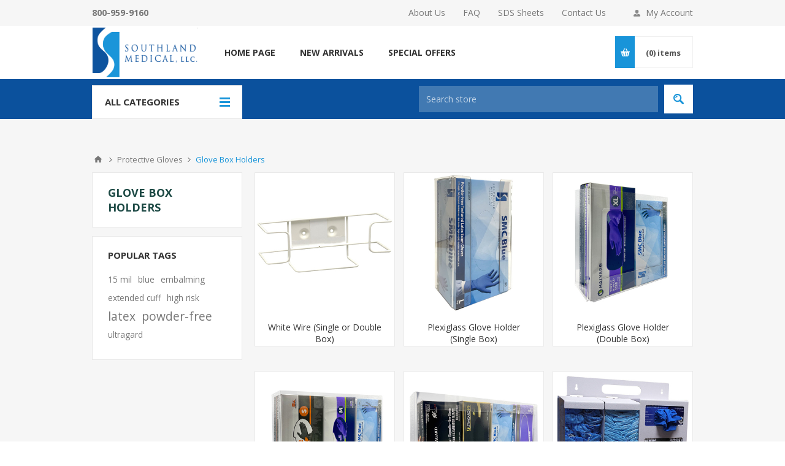

--- FILE ---
content_type: text/html; charset=utf-8
request_url: https://southlandmed.com/glove-box-holders
body_size: 20216
content:
<!DOCTYPE html>
<html lang="en"  class="html-category-page">
<head>
    <title>Glove Box Holders | Southland Medical</title>
    <meta http-equiv="Content-type" content="text/html;charset=UTF-8" />
    <meta name="description" content="Medical Supplies for Funeral Homes, Mortuaries, Crematories, Prep Rooms,  Embalmers, Transport Companies including PPE, Gloves, Masks, Gowns, Instruments, Body Bags and More!" />
    <meta name="keywords" content="Funeral Home, Mortuary, Coroner, Crematory, Embalmer, Transport Company, medical supplies, PPE, Funeral, Prep Room, Protective Apparel" />
    <meta name="generator" content="nopCommerce" />
    <meta name="viewport" content="width=device-width, initial-scale=1.0, user-scalable=0, minimum-scale=1.0, maximum-scale=1.0" />
    <link href='https://fonts.googleapis.com/css?family=Open+Sans:400,300,700&display=swap' rel='stylesheet' type='text/css'>
    
    

    <!-- Google tag (gtag.js) -->
<script async src="https://www.googletagmanager.com/gtag/js?id=G-ZX5TEYW6VF"></script>
<script>
  window.dataLayer = window.dataLayer || [];
  function gtag(){dataLayer.push(arguments);}
  gtag('js', new Date());

  gtag('config', 'G-ZX5TEYW6VF');
</script>

    



    <link href="/Themes/Pavilion/Content/css/styles.css" rel="stylesheet" type="text/css" />
<link href="/Themes/Pavilion/Content/css/custom.css" rel="stylesheet" type="text/css" />
<link href="/Themes/Pavilion/Content/css/tables.css" rel="stylesheet" type="text/css" />
<link href="/Themes/Pavilion/Content/css/mobile-only.css" rel="stylesheet" type="text/css" />
<link href="/Themes/Pavilion/Content/css/480.css" rel="stylesheet" type="text/css" />
<link href="/Themes/Pavilion/Content/css/768.css" rel="stylesheet" type="text/css" />
<link href="/Themes/Pavilion/Content/css/1000.css" rel="stylesheet" type="text/css" />
<link href="/Themes/Pavilion/Content/css/1280.css" rel="stylesheet" type="text/css" />
<link href="/Plugins/SevenSpikes.Core/Styles/perfect-scrollbar.min.css" rel="stylesheet" type="text/css" />
<link href="/Themes/Pavilion/Content/css/theme.custom-1.css?v=16" rel="stylesheet" type="text/css" />

    
    
    
    
    <link rel="icon" type="image/png" sizes="36x36" href="/icons//icons_0/android-icon-36x36.png" />
<link rel="icon" type="image/png" sizes="48x48" href="/icons/icons_0/android-icon-48x48.png" />
<link rel="icon" type="image/png" sizes="72x72" href="/icons/icons_0/android-icon-72x72.png" />
<link rel="icon" type="image/png" sizes="96x96" href="/icons/icons_0/android-icon-96x96.png" />
<link rel="icon" type="image/png" sizes="144x144" href="/icons/icons_0/android-icon-144x144.png" />
<link rel="icon" type="image/png" sizes="192x192" href="/icons//icons_0/android-icon-192x192.png" />
<link rel="shortcut icon" href="/icons/icons_0/favicon.ico">

<!--<link rel="apple-touch-icon" sizes="180x180" href="/icons/icons_0/apple-icon.png" />
<link rel="icon" type="image/png" sizes="7"-->
<!--<link rel="icon" type="image/png" sizes="32x32" href="/icons/icons_0/favicon-32x32.png">
<link rel="icon" type="image/png" sizes="192x192" href="/icons/icons_0/android-chrome-192x192.png">
<link rel="icon" type="image/png" sizes="16x16" href="/icons/icons_0/favicon-16x16.png">
<link rel="manifest" href="/icons/icons_0/site.webmanifest">
<link rel="mask-icon" href="/icons/icons_0/safari-pinned-tab.svg" color="#5bbad5">
<link rel="shortcut icon" href="/icons/icons_0/favicon.ico">-->
<!--<meta name="msapplication-TileColor" content="#2d89ef">
<meta name="msapplication-TileImage" content="/icons/icons_0/mstile-144x144.png">
<meta name="msapplication-config" content="/icons/icons_0/browserconfig.xml">
<meta name="theme-color" content="#ffffff">-->

    
    <!--Powered by nopCommerce - https://www.nopCommerce.com-->
</head>
<body class="notAndroid23 category-page-body ">
    



<div class="ajax-loading-block-window" style="display: none">
</div>
<div id="dialog-notifications-success" title="Notification" style="display:none;">
</div>
<div id="dialog-notifications-error" title="Error" style="display:none;">
</div>
<div id="dialog-notifications-warning" title="Warning" style="display:none;">
</div>
<div id="bar-notification" class="bar-notification-container" data-close="Close">
</div>



<!--[if lte IE 8]>
    <div style="clear:both;height:59px;text-align:center;position:relative;">
        <a href="http://www.microsoft.com/windows/internet-explorer/default.aspx" target="_blank">
            <img src="/Themes/Pavilion/Content/img/ie_warning.jpg" height="42" width="820" alt="You are using an outdated browser. For a faster, safer browsing experience, upgrade for free today." />
        </a>
    </div>
<![endif]-->


<div class="master-wrapper-page ">
    



<div class="header">
    

    <div class="header-upper">
        <div class="center">
            

            <div class="header-links-wrapper">
                <label>My Account</label>
                


<div class="header-links">
    <ul>
        
            <li><a href="/register?returnUrl=%2Fglove-box-holders" class="ico-register">Register</a></li>
            <li><a href="/login?returnUrl=%2Fglove-box-holders" class="ico-login " 
                   data-loginUrl="/login">Log in</a></li>
                            <li>
                <a href="/wishlist" class="ico-wishlist">
                    <span class="wishlist-label">Favorites</span>
                    <span class="wishlist-qty">(0)</span>
                </a>
            </li>
        
    </ul>
</div>

            </div>
            <div class="header-links-general">
                <a href="/about-us">About Us</a>
                <a href="/FAQ">FAQ</a>
                <a href="/sds-sheets">SDS Sheets</a>
                <a href="/Contactus">Contact Us</a>
            </div>
            <div class="header-phoneNumber">
                <h4>800-959-9160</h4>
            </div>
        </div>
    </div>

    <div class="header-middle">
        <div class="center">
            <div class="header-logo">
                



<a href="/" class="logo">


<img alt="Southland Medical LLC" src="https://southlandmed.com/images/thumbs/000/0007684_Logo.png" /></a>
            </div>
            <div class="header-menu-parent">
                <div class="header-menu categories-in-side-panel">
                    <div class="close-menu">
                        <span>Close</span>
                    </div>
                    


<input type="hidden" value="false" id="isRtlEnabled" />

<ul class="top-menu">
    

    <li><a href="/">Home page</a></li>
    
    


    <li  class="root-category-items" >
                    <a class="with-subcategories" href="/clearance"><span style="color:red;">OVERSTOCK PRICE REDUCTIONS</span></a>
            <div class="plus-button"></div>
            <div class="sublist-wrap">
                <ul class="sublist">
                    <li class="back-button">
                        <span>Back</span>
                    </li>




    <li  class="root-category-items" >
                    <div class="NavCategoryLink test3">
                        <a href="/n95-respirators-reduced" style="border-bottom:3px solid #">N95 Respirators Reduced</a>
                    </div>
            <div class="plus-button"></div>
            <div class="sublist-wrap">
                <ul class="sublist">
                    <li class="back-button">
                        <span>Back</span>
                    </li>
                        <div class="NavCategoryImage">
                            <a href="/n95-respirators-reduced">
                                <img src="https://southlandmed.com/images/thumbs/001/0010611_n95-respirators-reduced_150.jpeg" />
                            </a>
                        </div>

                </ul>
            </div>
    </li>



    <li  class="root-category-items" >
                    <div class="NavCategoryLink test3">
                        <a href="/high-top-boots-reduced" style="border-bottom:3px solid #">High Top Boots Reduced</a>
                    </div>
            <div class="plus-button"></div>
            <div class="sublist-wrap">
                <ul class="sublist">
                    <li class="back-button">
                        <span>Back</span>
                    </li>
                        <div class="NavCategoryImage">
                            <a href="/high-top-boots-reduced">
                                <img src="https://southlandmed.com/images/thumbs/001/0010612_high-top-boots-reduced_150.jpeg" />
                            </a>
                        </div>

                </ul>
            </div>
    </li>
                </ul>
            </div>
    </li>



    <li  class="root-category-items" >
                    <a class="with-subcategories" href="/protective-gloves-2">Protective Gloves</a>
            <div class="plus-button"></div>
            <div class="sublist-wrap">
                <ul class="sublist">
                    <li class="back-button">
                        <span>Back</span>
                    </li>




    <li  class="root-category-items" >
                    <div class="NavCategoryLink test3">
                        <a href="/latex-exam-gloves-powder-free" style="border-bottom:3px solid #7e2b8b">Latex Exam Gloves (Powder-Free)</a>
                    </div>
            <div class="plus-button"></div>
            <div class="sublist-wrap">
                <ul class="sublist">
                    <li class="back-button">
                        <span>Back</span>
                    </li>
                        <div class="NavCategoryImage">
                            <a href="/latex-exam-gloves-powder-free">
                                <img src="https://southlandmed.com/images/thumbs/001/0011095_latex-exam-gloves-powder-free_150.jpeg" />
                            </a>
                        </div>

                </ul>
            </div>
    </li>



    <li  class="root-category-items" >
                    <div class="NavCategoryLink test3">
                        <a href="/powderfree-nitrile-exam-gloves" style="border-bottom:3px solid #7e2b8b">Powder-Free Nitrile Exam Gloves</a>
                    </div>
            <div class="plus-button"></div>
            <div class="sublist-wrap">
                <ul class="sublist">
                    <li class="back-button">
                        <span>Back</span>
                    </li>
                        <div class="NavCategoryImage">
                            <a href="/powderfree-nitrile-exam-gloves">
                                <img src="https://southlandmed.com/images/thumbs/001/0010576_powder-free-nitrile-exam-gloves_150.jpeg" />
                            </a>
                        </div>

                </ul>
            </div>
    </li>



    <li  class="root-category-items" >
                    <div class="NavCategoryLink test3">
                        <a href="/powderfree-latex-highrisk-gloves" style="border-bottom:3px solid #7e2b8b">Powder-Free Latex High-Risk Gloves</a>
                    </div>
            <div class="plus-button"></div>
            <div class="sublist-wrap">
                <ul class="sublist">
                    <li class="back-button">
                        <span>Back</span>
                    </li>
                        <div class="NavCategoryImage">
                            <a href="/powderfree-latex-highrisk-gloves">
                                <img src="https://southlandmed.com/images/thumbs/001/0010022_powder-free-latex-high-risk-gloves_150.jpeg" />
                            </a>
                        </div>

                </ul>
            </div>
    </li>



    <li  class="root-category-items" >
                    <div class="NavCategoryLink test3">
                        <a href="/lightly-powdered-latex-exam-gloves" style="border-bottom:3px solid #7e2b8b">Powder-Free Nitrile High-Risk Gloves</a>
                    </div>
            <div class="plus-button"></div>
            <div class="sublist-wrap">
                <ul class="sublist">
                    <li class="back-button">
                        <span>Back</span>
                    </li>
                        <div class="NavCategoryImage">
                            <a href="/lightly-powdered-latex-exam-gloves">
                                <img src="https://southlandmed.com/images/thumbs/001/0011011_powder-free-nitrile-high-risk-gloves_150.jpeg" />
                            </a>
                        </div>

                </ul>
            </div>
    </li>



    <li  class="root-category-items" >
                    <div class="NavCategoryLink test3">
                        <a href="/sterile-gloves" style="border-bottom:3px solid #7e2b8b">Sterile Gloves</a>
                    </div>
            <div class="plus-button"></div>
            <div class="sublist-wrap">
                <ul class="sublist">
                    <li class="back-button">
                        <span>Back</span>
                    </li>
                        <div class="NavCategoryImage">
                            <a href="/sterile-gloves">
                                <img src="https://southlandmed.com/images/thumbs/001/0011106_sterile-gloves_150.jpeg" />
                            </a>
                        </div>

                </ul>
            </div>
    </li>



    <li  class="root-category-items" >
                    <div class="NavCategoryLink test3">
                        <a href="/autopsy-gloves" style="border-bottom:3px solid #7e2b8b">Autopsy Gloves</a>
                    </div>
            <div class="plus-button"></div>
            <div class="sublist-wrap">
                <ul class="sublist">
                    <li class="back-button">
                        <span>Back</span>
                    </li>
                        <div class="NavCategoryImage">
                            <a href="/autopsy-gloves">
                                <img src="https://southlandmed.com/images/thumbs/001/0011105_autopsy-gloves_150.jpeg" />
                            </a>
                        </div>

                </ul>
            </div>
    </li>



    <li  class="root-category-items" >
                    <div class="NavCategoryLink test3">
                        <a href="/cut-resistant-gloves" style="border-bottom:3px solid #7e2b8b">Cut Resistant Gloves</a>
                    </div>
            <div class="plus-button"></div>
            <div class="sublist-wrap">
                <ul class="sublist">
                    <li class="back-button">
                        <span>Back</span>
                    </li>
                        <div class="NavCategoryImage">
                            <a href="/cut-resistant-gloves">
                                <img src="https://southlandmed.com/images/thumbs/000/0000236_cut-resistant-gloves_150.jpeg" />
                            </a>
                        </div>

                </ul>
            </div>
    </li>



    <li  class="root-category-items" >
                    <div class="NavCategoryLink test3">
                        <a href="/glove-box-holders" style="border-bottom:3px solid #7e2b8b">Glove Box Holders</a>
                    </div>
            <div class="plus-button"></div>
            <div class="sublist-wrap">
                <ul class="sublist">
                    <li class="back-button">
                        <span>Back</span>
                    </li>
                        <div class="NavCategoryImage">
                            <a href="/glove-box-holders">
                                <img src="https://southlandmed.com/images/thumbs/001/0011107_glove-box-holders_150.jpeg" />
                            </a>
                        </div>

                </ul>
            </div>
    </li>
                </ul>
            </div>
    </li>



    <li  class="root-category-items" >
                    <a class="with-subcategories" href="/protective-apparel">Protective Apparel</a>
            <div class="plus-button"></div>
            <div class="sublist-wrap">
                <ul class="sublist">
                    <li class="back-button">
                        <span>Back</span>
                    </li>




    <li  class="root-category-items" >
                    <div class="NavCategoryLink test3">
                        <a href="/disposable-gowns" style="border-bottom:3px solid #2267ae">Disposable Gowns</a>
                    </div>
            <div class="plus-button"></div>
            <div class="sublist-wrap">
                <ul class="sublist">
                    <li class="back-button">
                        <span>Back</span>
                    </li>
                        <div class="NavCategoryImage">
                            <a href="/disposable-gowns">
                                <img src="https://southlandmed.com/images/thumbs/001/0011117_disposable-gowns_150.jpeg" />
                            </a>
                        </div>




    <li  class="root-category-items" >
                    <a href="/poly-thumbhole-gown-tapered-wrists-2" style="border-bottom:3px solid #">Poly Thumbhole Gown (Tapered Wrists)</a>
    </li>



    <li  class="root-category-items" >
                    <a href="/reinforced-gowns" style="border-bottom:3px solid #">Reinforced Gowns</a>
    </li>



    <li  class="root-category-items" >
                    <a href="/barrier-gown" style="border-bottom:3px solid #">Barrier Gown & Open Back Gowns</a>
    </li>



    <li  class="root-category-items" >
                    <a href="/isolation-gown-2" style="border-bottom:3px solid #">Isolation Gowns</a>
    </li>



    <li  class="root-category-items" >
                    <a href="/halyard-health-aero-gowns" style="border-bottom:3px solid #">Halyard Health AERO Gowns</a>
    </li>
                </ul>
            </div>
    </li>



    <li  class="root-category-items" >
                    <div class="NavCategoryLink test3">
                        <a href="/washable-gowns" style="border-bottom:3px solid #2267ae">Washable Gowns</a>
                    </div>
            <div class="plus-button"></div>
            <div class="sublist-wrap">
                <ul class="sublist">
                    <li class="back-button">
                        <span>Back</span>
                    </li>
                        <div class="NavCategoryImage">
                            <a href="/washable-gowns">
                                <img src="https://southlandmed.com/images/thumbs/001/0011118_washable-gowns_150.jpeg" />
                            </a>
                        </div>

                </ul>
            </div>
    </li>



    <li  class="root-category-items" >
                    <div class="NavCategoryLink test3">
                        <a href="/sterile-gowns" style="border-bottom:3px solid #2267ae">Sterile Gowns</a>
                    </div>
            <div class="plus-button"></div>
            <div class="sublist-wrap">
                <ul class="sublist">
                    <li class="back-button">
                        <span>Back</span>
                    </li>
                        <div class="NavCategoryImage">
                            <a href="/sterile-gowns">
                                <img src="https://southlandmed.com/images/thumbs/000/0002900_sterile-gowns_150.jpeg" />
                            </a>
                        </div>

                </ul>
            </div>
    </li>



    <li  class="root-category-items" >
                    <div class="NavCategoryLink test3">
                        <a href="/protective-jumpsuits" style="border-bottom:3px solid #2267ae">Protective Jumpsuits</a>
                    </div>
            <div class="plus-button"></div>
            <div class="sublist-wrap">
                <ul class="sublist">
                    <li class="back-button">
                        <span>Back</span>
                    </li>
                        <div class="NavCategoryImage">
                            <a href="/protective-jumpsuits">
                                <img src="https://southlandmed.com/images/thumbs/001/0010476_protective-jumpsuits_150.jpeg" />
                            </a>
                        </div>

                </ul>
            </div>
    </li>



    <li  class="root-category-items" >
                    <div class="NavCategoryLink test3">
                        <a href="/disposable-lab-coats" style="border-bottom:3px solid #2267ae">Disposable Lab Coats</a>
                    </div>
            <div class="plus-button"></div>
            <div class="sublist-wrap">
                <ul class="sublist">
                    <li class="back-button">
                        <span>Back</span>
                    </li>
                        <div class="NavCategoryImage">
                            <a href="/disposable-lab-coats">
                                <img src="https://southlandmed.com/images/thumbs/001/0011120_disposable-lab-coats_150.jpeg" />
                            </a>
                        </div>

                </ul>
            </div>
    </li>



    <li  class="root-category-items" >
                    <div class="NavCategoryLink test3">
                        <a href="/washable-lab-coats" style="border-bottom:3px solid #2267ae">Washable Lab Coats</a>
                    </div>
            <div class="plus-button"></div>
            <div class="sublist-wrap">
                <ul class="sublist">
                    <li class="back-button">
                        <span>Back</span>
                    </li>
                        <div class="NavCategoryImage">
                            <a href="/washable-lab-coats">
                                <img src="https://southlandmed.com/images/thumbs/000/0002905_washable-lab-coats_150.jpeg" />
                            </a>
                        </div>

                </ul>
            </div>
    </li>



    <li  class="root-category-items" >
                    <div class="NavCategoryLink test3">
                        <a href="/disposable-pants" style="border-bottom:3px solid #2267ae">Disposable Pants</a>
                    </div>
            <div class="plus-button"></div>
            <div class="sublist-wrap">
                <ul class="sublist">
                    <li class="back-button">
                        <span>Back</span>
                    </li>
                        <div class="NavCategoryImage">
                            <a href="/disposable-pants">
                                <img src="https://southlandmed.com/images/thumbs/000/0002909_disposable-pants_150.jpeg" />
                            </a>
                        </div>

                </ul>
            </div>
    </li>



    <li  class="root-category-items" >
                    <div class="NavCategoryLink test3">
                        <a href="/washable-scrubwear" style="border-bottom:3px solid #2267ae">Washable Scrubwear</a>
                    </div>
            <div class="plus-button"></div>
            <div class="sublist-wrap">
                <ul class="sublist">
                    <li class="back-button">
                        <span>Back</span>
                    </li>
                        <div class="NavCategoryImage">
                            <a href="/washable-scrubwear">
                                <img src="https://southlandmed.com/images/thumbs/001/0011142_washable-scrubwear_150.jpeg" />
                            </a>
                        </div>




    <li  class="root-category-items" >
                    <a href="/unisex-scrub-tops" style="border-bottom:3px solid #">Unisex Scrub Tops</a>
    </li>



    <li  class="root-category-items" >
                    <a href="/unisex-scrub-pants" style="border-bottom:3px solid #">Unisex Scrub Pants</a>
    </li>



    <li  class="root-category-items" >
                    <a href="/unisex-cargo-scrub-pants" style="border-bottom:3px solid #">Unisex Cargo Scrub Pants</a>
    </li>
                </ul>
            </div>
    </li>



    <li  class="root-category-items" >
                    <div class="NavCategoryLink test3">
                        <a href="/head-covers" style="border-bottom:3px solid #2267ae">Head Covers</a>
                    </div>
            <div class="plus-button"></div>
            <div class="sublist-wrap">
                <ul class="sublist">
                    <li class="back-button">
                        <span>Back</span>
                    </li>
                        <div class="NavCategoryImage">
                            <a href="/head-covers">
                                <img src="https://southlandmed.com/images/thumbs/001/0010478_head-covers_150.jpeg" />
                            </a>
                        </div>

                </ul>
            </div>
    </li>



    <li  class="root-category-items" >
                    <div class="NavCategoryLink test3">
                        <a href="/sleeve-protectors" style="border-bottom:3px solid #2267ae">Sleeve Protectors</a>
                    </div>
            <div class="plus-button"></div>
            <div class="sublist-wrap">
                <ul class="sublist">
                    <li class="back-button">
                        <span>Back</span>
                    </li>
                        <div class="NavCategoryImage">
                            <a href="/sleeve-protectors">
                                <img src="https://southlandmed.com/images/thumbs/000/0002911_sleeve-protectors_150.jpeg" />
                            </a>
                        </div>

                </ul>
            </div>
    </li>



    <li  class="root-category-items" >
                    <div class="NavCategoryLink test3">
                        <a href="/aprons" style="border-bottom:3px solid #2267ae">Aprons</a>
                    </div>
            <div class="plus-button"></div>
            <div class="sublist-wrap">
                <ul class="sublist">
                    <li class="back-button">
                        <span>Back</span>
                    </li>
                        <div class="NavCategoryImage">
                            <a href="/aprons">
                                <img src="https://southlandmed.com/images/thumbs/001/0010479_aprons_150.jpeg" />
                            </a>
                        </div>

                </ul>
            </div>
    </li>



    <li  class="root-category-items" >
                    <div class="NavCategoryLink test3">
                        <a href="/shoe-covers" style="border-bottom:3px solid #2267ae">Shoe Covers</a>
                    </div>
            <div class="plus-button"></div>
            <div class="sublist-wrap">
                <ul class="sublist">
                    <li class="back-button">
                        <span>Back</span>
                    </li>
                        <div class="NavCategoryImage">
                            <a href="/shoe-covers">
                                <img src="https://southlandmed.com/images/thumbs/000/0002912_shoe-covers_150.jpeg" />
                            </a>
                        </div>

                </ul>
            </div>
    </li>



    <li  class="root-category-items" >
                    <div class="NavCategoryLink test3">
                        <a href="/high-top-boots" style="border-bottom:3px solid #2267ae">High Top Boots</a>
                    </div>
            <div class="plus-button"></div>
            <div class="sublist-wrap">
                <ul class="sublist">
                    <li class="back-button">
                        <span>Back</span>
                    </li>
                        <div class="NavCategoryImage">
                            <a href="/high-top-boots">
                                <img src="https://southlandmed.com/images/thumbs/001/0010628_high-top-boots_150.jpeg" />
                            </a>
                        </div>

                </ul>
            </div>
    </li>
                </ul>
            </div>
    </li>



    <li  class="root-category-items" >
                    <a class="with-subcategories" href="/facial-protection">Facial Protection</a>
            <div class="plus-button"></div>
            <div class="sublist-wrap">
                <ul class="sublist">
                    <li class="back-button">
                        <span>Back</span>
                    </li>




    <li  class="root-category-items" >
                    <div class="NavCategoryLink test3">
                        <a href="/eyewear-face-shields" style="border-bottom:3px solid #1e7f63">Eyewear & Face Shields</a>
                    </div>
            <div class="plus-button"></div>
            <div class="sublist-wrap">
                <ul class="sublist">
                    <li class="back-button">
                        <span>Back</span>
                    </li>
                        <div class="NavCategoryImage">
                            <a href="/eyewear-face-shields">
                                <img src="https://southlandmed.com/images/thumbs/000/0002915_eyewear-face-shields_150.jpeg" />
                            </a>
                        </div>

                </ul>
            </div>
    </li>



    <li  class="root-category-items" >
                    <div class="NavCategoryLink test3">
                        <a href="/masks-visors" style="border-bottom:3px solid #1e7f63">Masks & Visors</a>
                    </div>
            <div class="plus-button"></div>
            <div class="sublist-wrap">
                <ul class="sublist">
                    <li class="back-button">
                        <span>Back</span>
                    </li>
                        <div class="NavCategoryImage">
                            <a href="/masks-visors">
                                <img src="https://southlandmed.com/images/thumbs/001/0010310_masks-visors_150.jpeg" />
                            </a>
                        </div>

                </ul>
            </div>
    </li>



    <li  class="root-category-items" >
                    <div class="NavCategoryLink test3">
                        <a href="/respirators" style="border-bottom:3px solid #1e7f63">Respirators N95 & P100</a>
                    </div>
            <div class="plus-button"></div>
            <div class="sublist-wrap">
                <ul class="sublist">
                    <li class="back-button">
                        <span>Back</span>
                    </li>
                        <div class="NavCategoryImage">
                            <a href="/respirators">
                                <img src="https://southlandmed.com/images/thumbs/001/0010481_respirators-n95-p100_150.jpeg" />
                            </a>
                        </div>

                </ul>
            </div>
    </li>



    <li  class="root-category-items" >
                    <div class="NavCategoryLink test3">
                        <a href="/respirator--mask-cleaning--storage" style="border-bottom:3px solid #1e7f63">Respirator / Mask Cleaning & Storage</a>
                    </div>
            <div class="plus-button"></div>
            <div class="sublist-wrap">
                <ul class="sublist">
                    <li class="back-button">
                        <span>Back</span>
                    </li>
                        <div class="NavCategoryImage">
                            <a href="/respirator--mask-cleaning--storage">
                                <img src="https://southlandmed.com/images/thumbs/000/0002918_respirator-mask-cleaning-storage_150.jpeg" />
                            </a>
                        </div>

                </ul>
            </div>
    </li>



    <li  class="root-category-items" >
                    <div class="NavCategoryLink test3">
                        <a href="/formaldehyde-testing" style="border-bottom:3px solid #1e7f63">Formaldehyde Testing</a>
                    </div>
            <div class="plus-button"></div>
            <div class="sublist-wrap">
                <ul class="sublist">
                    <li class="back-button">
                        <span>Back</span>
                    </li>
                        <div class="NavCategoryImage">
                            <a href="/formaldehyde-testing">
                                <img src="https://southlandmed.com/images/thumbs/000/0009940_formaldehyde-testing_150.jpeg" />
                            </a>
                        </div>

                </ul>
            </div>
    </li>
                </ul>
            </div>
    </li>



    <li  class="root-category-items" >
                    <a class="with-subcategories" href="/prep-room">Prep Room</a>
            <div class="plus-button"></div>
            <div class="sublist-wrap">
                <ul class="sublist">
                    <li class="back-button">
                        <span>Back</span>
                    </li>




    <li  class="root-category-items" >
                    <div class="NavCategoryLink test3">
                        <a href="/blades-scalpels" style="border-bottom:3px solid #7cb452">Blades & Scalpels</a>
                    </div>
            <div class="plus-button"></div>
            <div class="sublist-wrap">
                <ul class="sublist">
                    <li class="back-button">
                        <span>Back</span>
                    </li>
                        <div class="NavCategoryImage">
                            <a href="/blades-scalpels">
                                <img src="https://southlandmed.com/images/thumbs/001/0011223_blades-scalpels_150.jpeg" />
                            </a>
                        </div>




    <li  class="root-category-items" >
                    <a href="/surgical-blades" style="border-bottom:3px solid #">Surgical Blades</a>
    </li>



    <li  class="root-category-items" >
                    <a href="/scalpel-handles" style="border-bottom:3px solid #">Scalpel Handles</a>
    </li>



    <li  class="root-category-items" >
                    <a href="/autopsy-blades" style="border-bottom:3px solid #">Autopsy Blades</a>
    </li>



    <li  class="root-category-items" >
                    <a href="/disposable-sterile-scalpels-2" style="border-bottom:3px solid #">Disposable Sterile Scalpels</a>
    </li>
                </ul>
            </div>
    </li>



    <li  class="root-category-items" >
                    <div class="NavCategoryLink test3">
                        <a href="/safety-blades-scalpels" style="border-bottom:3px solid #7cb452">Safety Blades & Scalpels</a>
                    </div>
            <div class="plus-button"></div>
            <div class="sublist-wrap">
                <ul class="sublist">
                    <li class="back-button">
                        <span>Back</span>
                    </li>
                        <div class="NavCategoryImage">
                            <a href="/safety-blades-scalpels">
                                <img src="https://southlandmed.com/images/thumbs/001/0011488_safety-blades-scalpels_150.jpeg" />
                            </a>
                        </div>

                </ul>
            </div>
    </li>



    <li  class="root-category-items" >
                    <div class="NavCategoryLink test3">
                        <a href="/blade-removers" style="border-bottom:3px solid #7cb452">Blade Removers</a>
                    </div>
            <div class="plus-button"></div>
            <div class="sublist-wrap">
                <ul class="sublist">
                    <li class="back-button">
                        <span>Back</span>
                    </li>
                        <div class="NavCategoryImage">
                            <a href="/blade-removers">
                                <img src="https://southlandmed.com/images/thumbs/000/0007696_blade-removers_150.jpeg" />
                            </a>
                        </div>

                </ul>
            </div>
    </li>



    <li  class="root-category-items" >
                    <div class="NavCategoryLink test3">
                        <a href="/sharps-safety" style="border-bottom:3px solid #7cb452">Sharps Safety</a>
                    </div>
            <div class="plus-button"></div>
            <div class="sublist-wrap">
                <ul class="sublist">
                    <li class="back-button">
                        <span>Back</span>
                    </li>
                        <div class="NavCategoryImage">
                            <a href="/sharps-safety">
                                <img src="https://southlandmed.com/images/thumbs/000/0003001_sharps-safety_150.jpeg" />
                            </a>
                        </div>

                </ul>
            </div>
    </li>



    <li  class="root-category-items" >
                    <div class="NavCategoryLink test3">
                        <a href="/needles-syringes" style="border-bottom:3px solid #7cb452">Needles & Syringes</a>
                    </div>
            <div class="plus-button"></div>
            <div class="sublist-wrap">
                <ul class="sublist">
                    <li class="back-button">
                        <span>Back</span>
                    </li>
                        <div class="NavCategoryImage">
                            <a href="/needles-syringes">
                                <img src="https://southlandmed.com/images/thumbs/001/0011227_needles-syringes_150.jpeg" />
                            </a>
                        </div>

                </ul>
            </div>
    </li>



    <li  class="root-category-items" >
                    <div class="NavCategoryLink test3">
                        <a href="/closures-feature-tools" style="border-bottom:3px solid #7cb452">Closures & Feature Tools</a>
                    </div>
            <div class="plus-button"></div>
            <div class="sublist-wrap">
                <ul class="sublist">
                    <li class="back-button">
                        <span>Back</span>
                    </li>
                        <div class="NavCategoryImage">
                            <a href="/closures-feature-tools">
                                <img src="https://southlandmed.com/images/thumbs/001/0011470_closures-feature-tools_150.jpeg" />
                            </a>
                        </div>

                </ul>
            </div>
    </li>



    <li  class="root-category-items" >
                    <div class="NavCategoryLink test3">
                        <a href="/compounds-powders-sealers" style="border-bottom:3px solid #7cb452">Compounds, Powders & Sealers</a>
                    </div>
            <div class="plus-button"></div>
            <div class="sublist-wrap">
                <ul class="sublist">
                    <li class="back-button">
                        <span>Back</span>
                    </li>
                        <div class="NavCategoryImage">
                            <a href="/compounds-powders-sealers">
                                <img src="https://southlandmed.com/images/thumbs/001/0011240_compounds-powders-sealers_150.jpeg" />
                            </a>
                        </div>

                </ul>
            </div>
    </li>



    <li  class="root-category-items" >
                    <div class="NavCategoryLink test3">
                        <a href="/specialty-fluids" style="border-bottom:3px solid #7cb452">Specialty Fluids</a>
                    </div>
            <div class="plus-button"></div>
            <div class="sublist-wrap">
                <ul class="sublist">
                    <li class="back-button">
                        <span>Back</span>
                    </li>
                        <div class="NavCategoryImage">
                            <a href="/specialty-fluids">
                                <img src="https://southlandmed.com/images/thumbs/001/0011606_specialty-fluids_150.jpeg" />
                            </a>
                        </div>

                </ul>
            </div>
    </li>



    <li  class="root-category-items" >
                    <div class="NavCategoryLink test3">
                        <a href="/restorative-art-products" style="border-bottom:3px solid #7cb452">Restorative Art Products</a>
                    </div>
            <div class="plus-button"></div>
            <div class="sublist-wrap">
                <ul class="sublist">
                    <li class="back-button">
                        <span>Back</span>
                    </li>
                        <div class="NavCategoryImage">
                            <a href="/restorative-art-products">
                                <img src="https://southlandmed.com/images/thumbs/001/0011244_restorative-art-products_150.jpeg" />
                            </a>
                        </div>

                </ul>
            </div>
    </li>



    <li  class="root-category-items" >
                    <div class="NavCategoryLink test3">
                        <a href="/mortuary-garments" style="border-bottom:3px solid #7cb452">Mortuary Garments</a>
                    </div>
            <div class="plus-button"></div>
            <div class="sublist-wrap">
                <ul class="sublist">
                    <li class="back-button">
                        <span>Back</span>
                    </li>
                        <div class="NavCategoryImage">
                            <a href="/mortuary-garments">
                                <img src="https://southlandmed.com/images/thumbs/001/0011271_mortuary-garments_150.jpeg" />
                            </a>
                        </div>




    <li  class="root-category-items" >
                    <a href="/clear-garments" style="border-bottom:3px solid #">Clear Garments</a>
    </li>



    <li  class="root-category-items" >
                    <a href="/white-garments" style="border-bottom:3px solid #">White Garments</a>
    </li>
                </ul>
            </div>
    </li>



    <li  class="root-category-items" >
                    <div class="NavCategoryLink test3">
                        <a href="/first-aid" style="border-bottom:3px solid #7cb452">First Aid</a>
                    </div>
            <div class="plus-button"></div>
            <div class="sublist-wrap">
                <ul class="sublist">
                    <li class="back-button">
                        <span>Back</span>
                    </li>
                        <div class="NavCategoryImage">
                            <a href="/first-aid">
                                <img src="https://southlandmed.com/images/thumbs/000/0007701_first-aid_150.jpeg" />
                            </a>
                        </div>

                </ul>
            </div>
    </li>



    <li  class="root-category-items" >
                    <div class="NavCategoryLink test3">
                        <a href="/sheets-towels" style="border-bottom:3px solid #7cb452">Sheets & Towels</a>
                    </div>
            <div class="plus-button"></div>
            <div class="sublist-wrap">
                <ul class="sublist">
                    <li class="back-button">
                        <span>Back</span>
                    </li>
                        <div class="NavCategoryImage">
                            <a href="/sheets-towels">
                                <img src="https://southlandmed.com/images/thumbs/000/0007707_sheets-towels_150.jpeg" />
                            </a>
                        </div>

                </ul>
            </div>
    </li>



    <li  class="root-category-items" >
                    <div class="NavCategoryLink test3">
                        <a href="/arm-body-positioners" style="border-bottom:3px solid #7cb452">Arm & Body Positioners</a>
                    </div>
            <div class="plus-button"></div>
            <div class="sublist-wrap">
                <ul class="sublist">
                    <li class="back-button">
                        <span>Back</span>
                    </li>
                        <div class="NavCategoryImage">
                            <a href="/arm-body-positioners">
                                <img src="https://southlandmed.com/images/thumbs/001/0010520_arm-body-positioners_150.jpeg" />
                            </a>
                        </div>

                </ul>
            </div>
    </li>



    <li  class="root-category-items" >
                    <div class="NavCategoryLink test3">
                        <a href="/identification" style="border-bottom:3px solid #7cb452">Identification</a>
                    </div>
            <div class="plus-button"></div>
            <div class="sublist-wrap">
                <ul class="sublist">
                    <li class="back-button">
                        <span>Back</span>
                    </li>
                        <div class="NavCategoryImage">
                            <a href="/identification">
                                <img src="https://southlandmed.com/images/thumbs/001/0011354_identification_150.jpeg" />
                            </a>
                        </div>

                </ul>
            </div>
    </li>



    <li  class="root-category-items" >
                    <div class="NavCategoryLink test3">
                        <a href="/waste-management" style="border-bottom:3px solid #7cb452">Waste Management</a>
                    </div>
            <div class="plus-button"></div>
            <div class="sublist-wrap">
                <ul class="sublist">
                    <li class="back-button">
                        <span>Back</span>
                    </li>
                        <div class="NavCategoryImage">
                            <a href="/waste-management">
                                <img src="https://southlandmed.com/images/thumbs/001/0011297_waste-management_150.jpeg" />
                            </a>
                        </div>

                </ul>
            </div>
    </li>



    <li  class="root-category-items" >
                    <div class="NavCategoryLink test3">
                        <a href="/posters-signage" style="border-bottom:3px solid #7cb452">Posters & Signage</a>
                    </div>
            <div class="plus-button"></div>
            <div class="sublist-wrap">
                <ul class="sublist">
                    <li class="back-button">
                        <span>Back</span>
                    </li>
                        <div class="NavCategoryImage">
                            <a href="/posters-signage">
                                <img src="https://southlandmed.com/images/thumbs/000/0009887_posters-signage_150.jpeg" />
                            </a>
                        </div>

                </ul>
            </div>
    </li>



    <li  class="root-category-items" >
                    <div class="NavCategoryLink test3">
                        <a href="/prep-room-equipment" style="border-bottom:3px solid #7cb452">Prep Room Equipment</a>
                    </div>
            <div class="plus-button"></div>
            <div class="sublist-wrap">
                <ul class="sublist">
                    <li class="back-button">
                        <span>Back</span>
                    </li>
                        <div class="NavCategoryImage">
                            <a href="/prep-room-equipment">
                                <img src="https://southlandmed.com/images/thumbs/000/0007713_prep-room-equipment_150.jpeg" />
                            </a>
                        </div>

                </ul>
            </div>
    </li>
                </ul>
            </div>
    </li>



    <li  class="root-category-items" >
                    <a class="with-subcategories" href="/hair-beauty-supplies">Hair & Beauty Supplies</a>
            <div class="plus-button"></div>
            <div class="sublist-wrap">
                <ul class="sublist">
                    <li class="back-button">
                        <span>Back</span>
                    </li>




    <li  class="root-category-items" >
                    <div class="NavCategoryLink test3">
                        <a href="/brushes-and-combs" style="border-bottom:3px solid #be3289">Brushes and Combs</a>
                    </div>
            <div class="plus-button"></div>
            <div class="sublist-wrap">
                <ul class="sublist">
                    <li class="back-button">
                        <span>Back</span>
                    </li>
                        <div class="NavCategoryImage">
                            <a href="/brushes-and-combs">
                                <img src="https://southlandmed.com/images/thumbs/001/0011287_brushes-and-combs_150.jpeg" />
                            </a>
                        </div>

                </ul>
            </div>
    </li>



    <li  class="root-category-items" >
                    <div class="NavCategoryLink test3">
                        <a href="/grooming-tools" style="border-bottom:3px solid #be3289">Grooming Tools</a>
                    </div>
            <div class="plus-button"></div>
            <div class="sublist-wrap">
                <ul class="sublist">
                    <li class="back-button">
                        <span>Back</span>
                    </li>
                        <div class="NavCategoryImage">
                            <a href="/grooming-tools">
                                <img src="https://southlandmed.com/images/thumbs/001/0011288_grooming-tools_150.jpeg" />
                            </a>
                        </div>

                </ul>
            </div>
    </li>



    <li  class="root-category-items" >
                    <div class="NavCategoryLink test3">
                        <a href="/hair-care" style="border-bottom:3px solid #be3289">Hair Care</a>
                    </div>
            <div class="plus-button"></div>
            <div class="sublist-wrap">
                <ul class="sublist">
                    <li class="back-button">
                        <span>Back</span>
                    </li>
                        <div class="NavCategoryImage">
                            <a href="/hair-care">
                                <img src="https://southlandmed.com/images/thumbs/001/0010636_hair-care_150.jpeg" />
                            </a>
                        </div>




    <li  class="root-category-items" >
                    <a href="/shampoo-body-wash" style="border-bottom:3px solid #">Shampoo & Body Wash</a>
    </li>



    <li  class="root-category-items" >
                    <a href="/hair-spray" style="border-bottom:3px solid #">Hair Spray</a>
    </li>
                </ul>
            </div>
    </li>



    <li  class="root-category-items" >
                    <div class="NavCategoryLink test3">
                        <a href="/make-up-applicators" style="border-bottom:3px solid #be3289">Make-up & Applicators</a>
                    </div>
            <div class="plus-button"></div>
            <div class="sublist-wrap">
                <ul class="sublist">
                    <li class="back-button">
                        <span>Back</span>
                    </li>
                        <div class="NavCategoryImage">
                            <a href="/make-up-applicators">
                                <img src="https://southlandmed.com/images/thumbs/000/0008793_make-up-applicators_150.jpeg" />
                            </a>
                        </div>

                </ul>
            </div>
    </li>



    <li  class="root-category-items" >
                    <div class="NavCategoryLink test3">
                        <a href="/nail-care" style="border-bottom:3px solid #be3289">Nail Care</a>
                    </div>
            <div class="plus-button"></div>
            <div class="sublist-wrap">
                <ul class="sublist">
                    <li class="back-button">
                        <span>Back</span>
                    </li>
                        <div class="NavCategoryImage">
                            <a href="/nail-care">
                                <img src="https://southlandmed.com/images/thumbs/000/0008794_nail-care_150.jpeg" />
                            </a>
                        </div>

                </ul>
            </div>
    </li>
                </ul>
            </div>
    </li>



    <li  class="root-category-items" >
                    <a class="with-subcategories" href="/funeral-service">Funeral Service</a>
            <div class="plus-button"></div>
            <div class="sublist-wrap">
                <ul class="sublist">
                    <li class="back-button">
                        <span>Back</span>
                    </li>




    <li  class="root-category-items" >
                    <div class="NavCategoryLink test3">
                        <a href="/mortuary-plastics" style="border-bottom:3px solid #ecb731">Mortuary Plastics</a>
                    </div>
            <div class="plus-button"></div>
            <div class="sublist-wrap">
                <ul class="sublist">
                    <li class="back-button">
                        <span>Back</span>
                    </li>
                        <div class="NavCategoryImage">
                            <a href="/mortuary-plastics">
                                <img src="https://southlandmed.com/images/thumbs/001/0011270_mortuary-plastics_150.jpeg" />
                            </a>
                        </div>




    <li  class="root-category-items" >
                    <a href="/clear-plastics" style="border-bottom:3px solid #">Clear Plastics</a>
    </li>



    <li  class="root-category-items" >
                    <a href="/white-plastics" style="border-bottom:3px solid #">White Plastics</a>
    </li>



    <li  class="root-category-items" >
                    <a href="/stretch-wrap-2" style="border-bottom:3px solid #">Stretch Wrap</a>
    </li>
                </ul>
            </div>
    </li>



    <li  class="root-category-items" >
                    <div class="NavCategoryLink test3">
                        <a href="/undergarments-clothing" style="border-bottom:3px solid #ecb731">Undergarments, Uderpads & Clothing</a>
                    </div>
            <div class="plus-button"></div>
            <div class="sublist-wrap">
                <ul class="sublist">
                    <li class="back-button">
                        <span>Back</span>
                    </li>
                        <div class="NavCategoryImage">
                            <a href="/undergarments-clothing">
                                <img src="https://southlandmed.com/images/thumbs/001/0011057_undergarments-uderpads-clothing_150.jpeg" />
                            </a>
                        </div>

                </ul>
            </div>
    </li>



    <li  class="root-category-items" >
                    <div class="NavCategoryLink test3">
                        <a href="/shipping-accessories" style="border-bottom:3px solid #ecb731">Shipping Accessories</a>
                    </div>
            <div class="plus-button"></div>
            <div class="sublist-wrap">
                <ul class="sublist">
                    <li class="back-button">
                        <span>Back</span>
                    </li>
                        <div class="NavCategoryImage">
                            <a href="/shipping-accessories">
                                <img src="https://southlandmed.com/images/thumbs/001/0011293_shipping-accessories_150.jpeg" />
                            </a>
                        </div>

                </ul>
            </div>
    </li>



    <li  class="root-category-items" >
                    <div class="NavCategoryLink test3">
                        <a href="/pallbearer-gloves-fs" style="border-bottom:3px solid #ecb731">Pallbearer Gloves</a>
                    </div>
            <div class="plus-button"></div>
            <div class="sublist-wrap">
                <ul class="sublist">
                    <li class="back-button">
                        <span>Back</span>
                    </li>
                        <div class="NavCategoryImage">
                            <a href="/pallbearer-gloves-fs">
                                <img src="https://southlandmed.com/images/thumbs/001/0011028_pallbearer-gloves_150.jpeg" />
                            </a>
                        </div>

                </ul>
            </div>
    </li>



    <li  class="root-category-items" >
                    <div class="NavCategoryLink test3">
                        <a href="/casket-veils-handkerchiefs" style="border-bottom:3px solid #ecb731">Casket Veils & Handkerchiefs</a>
                    </div>
            <div class="plus-button"></div>
            <div class="sublist-wrap">
                <ul class="sublist">
                    <li class="back-button">
                        <span>Back</span>
                    </li>
                        <div class="NavCategoryImage">
                            <a href="/casket-veils-handkerchiefs">
                                <img src="https://southlandmed.com/images/thumbs/000/0007721_casket-veils-handkerchiefs_150.jpeg" />
                            </a>
                        </div>




    <li  class="root-category-items" >
                    <a href="/casket-veils" style="border-bottom:3px solid #">Casket Veils</a>
    </li>



    <li  class="root-category-items" >
                    <a href="/sheer-handkerchiefs-2" style="border-bottom:3px solid #">Sheer Handkerchiefs</a>
    </li>
                </ul>
            </div>
    </li>



    <li  class="root-category-items" >
                    <div class="NavCategoryLink test3">
                        <a href="/jewelry-garment-personal-belongings-bags" style="border-bottom:3px solid #ecb731">Personal Effects Bags</a>
                    </div>
            <div class="plus-button"></div>
            <div class="sublist-wrap">
                <ul class="sublist">
                    <li class="back-button">
                        <span>Back</span>
                    </li>
                        <div class="NavCategoryImage">
                            <a href="/jewelry-garment-personal-belongings-bags">
                                <img src="https://southlandmed.com/images/thumbs/001/0011456_personal-effects-bags_150.jpeg" />
                            </a>
                        </div>

                </ul>
            </div>
    </li>



    <li  class="root-category-items" >
                    <div class="NavCategoryLink test3">
                        <a href="/alternaview-sets" style="border-bottom:3px solid #ecb731">AlternaView Sets</a>
                    </div>
            <div class="plus-button"></div>
            <div class="sublist-wrap">
                <ul class="sublist">
                    <li class="back-button">
                        <span>Back</span>
                    </li>
                        <div class="NavCategoryImage">
                            <a href="/alternaview-sets">
                                <img src="https://southlandmed.com/images/thumbs/001/0010726_alternaview-sets_150.jpeg" />
                            </a>
                        </div>

                </ul>
            </div>
    </li>



    <li  class="root-category-items" >
                    <div class="NavCategoryLink test3">
                        <a href="/identiview-cremation-system-4" style="border-bottom:3px solid #ecb731">IdentiView Cremation System</a>
                    </div>
            <div class="plus-button"></div>
            <div class="sublist-wrap">
                <ul class="sublist">
                    <li class="back-button">
                        <span>Back</span>
                    </li>
                        <div class="NavCategoryImage">
                            <a href="/identiview-cremation-system-4">
                                <img src="https://southlandmed.com/images/thumbs/001/0011007_identiview-cremation-system_150.jpeg" />
                            </a>
                        </div>

                </ul>
            </div>
    </li>



    <li  class="root-category-items" >
                    <div class="NavCategoryLink test3">
                        <a href="/flag-covers-cases-holders" style="border-bottom:3px solid #ecb731">Flag Covers & Holders</a>
                    </div>
            <div class="plus-button"></div>
            <div class="sublist-wrap">
                <ul class="sublist">
                    <li class="back-button">
                        <span>Back</span>
                    </li>
                        <div class="NavCategoryImage">
                            <a href="/flag-covers-cases-holders">
                                <img src="https://southlandmed.com/images/thumbs/001/0011052_flag-covers-holders_150.jpeg" />
                            </a>
                        </div>

                </ul>
            </div>
    </li>



    <li  class="root-category-items" >
                    <div class="NavCategoryLink test3">
                        <a href="/rain-gear" style="border-bottom:3px solid #ecb731">Rain Gear</a>
                    </div>
            <div class="plus-button"></div>
            <div class="sublist-wrap">
                <ul class="sublist">
                    <li class="back-button">
                        <span>Back</span>
                    </li>
                        <div class="NavCategoryImage">
                            <a href="/rain-gear">
                                <img src="https://southlandmed.com/images/thumbs/001/0010006_rain-gear_150.jpeg" />
                            </a>
                        </div>

                </ul>
            </div>
    </li>



    <li  class="root-category-items" >
                    <div class="NavCategoryLink test3">
                        <a href="/facial-tissues-lint-rollers-etc" style="border-bottom:3px solid #ecb731">Facial Tissues & Lint Rollers</a>
                    </div>
            <div class="plus-button"></div>
            <div class="sublist-wrap">
                <ul class="sublist">
                    <li class="back-button">
                        <span>Back</span>
                    </li>
                        <div class="NavCategoryImage">
                            <a href="/facial-tissues-lint-rollers-etc">
                                <img src="https://southlandmed.com/images/thumbs/001/0011295_facial-tissues-lint-rollers_150.jpeg" />
                            </a>
                        </div>

                </ul>
            </div>
    </li>
                </ul>
            </div>
    </li>



    <li  class="root-category-items" >
                    <a class="with-subcategories" href="/soaps-disinfectants">Soaps & Disinfectants</a>
            <div class="plus-button"></div>
            <div class="sublist-wrap">
                <ul class="sublist">
                    <li class="back-button">
                        <span>Back</span>
                    </li>




    <li  class="root-category-items" >
                    <div class="NavCategoryLink test3">
                        <a href="/hand-hygiene" style="border-bottom:3px solid #d76f2c">Hand Hygiene</a>
                    </div>
            <div class="plus-button"></div>
            <div class="sublist-wrap">
                <ul class="sublist">
                    <li class="back-button">
                        <span>Back</span>
                    </li>
                        <div class="NavCategoryImage">
                            <a href="/hand-hygiene">
                                <img src="https://southlandmed.com/images/thumbs/001/0011486_hand-hygiene_150.jpeg" />
                            </a>
                        </div>

                </ul>
            </div>
    </li>



    <li  class="root-category-items" >
                    <div class="NavCategoryLink test3">
                        <a href="/hand-body-disinfecting-wipers-towelettes" style="border-bottom:3px solid #d76f2c">Hand & Body Disinfecting Wipers & Towelettes</a>
                    </div>
            <div class="plus-button"></div>
            <div class="sublist-wrap">
                <ul class="sublist">
                    <li class="back-button">
                        <span>Back</span>
                    </li>
                        <div class="NavCategoryImage">
                            <a href="/hand-body-disinfecting-wipers-towelettes">
                                <img src="https://southlandmed.com/images/thumbs/000/0007740_hand-body-disinfecting-wipers-towelettes_150.jpeg" />
                            </a>
                        </div>

                </ul>
            </div>
    </li>



    <li  class="root-category-items" >
                    <div class="NavCategoryLink test3">
                        <a href="/waterless-hand-antiseptic-scrubs-soaps" style="border-bottom:3px solid #d76f2c">Waterless Surgical Scrub</a>
                    </div>
            <div class="plus-button"></div>
            <div class="sublist-wrap">
                <ul class="sublist">
                    <li class="back-button">
                        <span>Back</span>
                    </li>
                        <div class="NavCategoryImage">
                            <a href="/waterless-hand-antiseptic-scrubs-soaps">
                                <img src="https://southlandmed.com/images/thumbs/001/0010289_waterless-surgical-scrub_150.jpeg" />
                            </a>
                        </div>

                </ul>
            </div>
    </li>



    <li  class="root-category-items" >
                    <div class="NavCategoryLink test3">
                        <a href="/rinse-free-hygiene-sanitizers" style="border-bottom:3px solid #d76f2c">Rinse Free Hygiene Sanitizers</a>
                    </div>
            <div class="plus-button"></div>
            <div class="sublist-wrap">
                <ul class="sublist">
                    <li class="back-button">
                        <span>Back</span>
                    </li>
                        <div class="NavCategoryImage">
                            <a href="/rinse-free-hygiene-sanitizers">
                                <img src="https://southlandmed.com/images/thumbs/001/0011021_rinse-free-hygiene-sanitizers_150.jpeg" />
                            </a>
                        </div>

                </ul>
            </div>
    </li>



    <li  class="root-category-items" >
                    <div class="NavCategoryLink test3">
                        <a href="/shampoo-body-wash-soap" style="border-bottom:3px solid #d76f2c">Shampoo & Body Wash Soap</a>
                    </div>
            <div class="plus-button"></div>
            <div class="sublist-wrap">
                <ul class="sublist">
                    <li class="back-button">
                        <span>Back</span>
                    </li>
                        <div class="NavCategoryImage">
                            <a href="/shampoo-body-wash-soap">
                                <img src="https://southlandmed.com/images/thumbs/001/0011424_shampoo-body-wash-soap_150.jpeg" />
                            </a>
                        </div>

                </ul>
            </div>
    </li>



    <li  class="root-category-items" >
                    <div class="NavCategoryLink test3">
                        <a href="/surface-disinfectants-sd" style="border-bottom:3px solid #d76f2c">Surface  & Floor Disinfectants</a>
                    </div>
            <div class="plus-button"></div>
            <div class="sublist-wrap">
                <ul class="sublist">
                    <li class="back-button">
                        <span>Back</span>
                    </li>
                        <div class="NavCategoryImage">
                            <a href="/surface-disinfectants-sd">
                                <img src="https://southlandmed.com/images/thumbs/001/0011303_surface-floor-disinfectants_150.jpeg" />
                            </a>
                        </div>

                </ul>
            </div>
    </li>



    <li  class="root-category-items" >
                    <div class="NavCategoryLink test3">
                        <a href="/surface-disinfecting-wipes-towelettes" style="border-bottom:3px solid #d76f2c">Surface Disinfecting Wipes & Towelettes</a>
                    </div>
            <div class="plus-button"></div>
            <div class="sublist-wrap">
                <ul class="sublist">
                    <li class="back-button">
                        <span>Back</span>
                    </li>
                        <div class="NavCategoryImage">
                            <a href="/surface-disinfecting-wipes-towelettes">
                                <img src="https://southlandmed.com/images/thumbs/001/0011309_surface-disinfecting-wipes-towelettes_150.jpeg" />
                            </a>
                        </div>

                </ul>
            </div>
    </li>



    <li  class="root-category-items" >
                    <div class="NavCategoryLink test3">
                        <a href="/instrument-precleaners" style="border-bottom:3px solid #d76f2c">Instrument Precleaners</a>
                    </div>
            <div class="plus-button"></div>
            <div class="sublist-wrap">
                <ul class="sublist">
                    <li class="back-button">
                        <span>Back</span>
                    </li>
                        <div class="NavCategoryImage">
                            <a href="/instrument-precleaners">
                                <img src="https://southlandmed.com/images/thumbs/001/0011310_instrument-precleaners_150.jpeg" />
                            </a>
                        </div>

                </ul>
            </div>
    </li>



    <li  class="root-category-items" >
                    <div class="NavCategoryLink test3">
                        <a href="/instrument-disinfectants-neutralizers" style="border-bottom:3px solid #d76f2c">Instrument Disinfectants & Neutralizers</a>
                    </div>
            <div class="plus-button"></div>
            <div class="sublist-wrap">
                <ul class="sublist">
                    <li class="back-button">
                        <span>Back</span>
                    </li>
                        <div class="NavCategoryImage">
                            <a href="/instrument-disinfectants-neutralizers">
                                <img src="https://southlandmed.com/images/thumbs/001/0011312_instrument-disinfectants-neutralizers_150.jpeg" />
                            </a>
                        </div>

                </ul>
            </div>
    </li>



    <li  class="root-category-items" >
                    <div class="NavCategoryLink test3">
                        <a href="/odor-control-poducts" style="border-bottom:3px solid #d76f2c">Odor Control Products</a>
                    </div>
            <div class="plus-button"></div>
            <div class="sublist-wrap">
                <ul class="sublist">
                    <li class="back-button">
                        <span>Back</span>
                    </li>
                        <div class="NavCategoryImage">
                            <a href="/odor-control-poducts">
                                <img src="https://southlandmed.com/images/thumbs/001/0011321_odor-control-products_150.jpeg" />
                            </a>
                        </div>

                </ul>
            </div>
    </li>



    <li  class="root-category-items" >
                    <div class="NavCategoryLink test3">
                        <a href="/fluid-control" style="border-bottom:3px solid #d76f2c">Fluid Control</a>
                    </div>
            <div class="plus-button"></div>
            <div class="sublist-wrap">
                <ul class="sublist">
                    <li class="back-button">
                        <span>Back</span>
                    </li>
                        <div class="NavCategoryImage">
                            <a href="/fluid-control">
                                <img src="https://southlandmed.com/images/thumbs/000/0008807_fluid-control_150.jpeg" />
                            </a>
                        </div>

                </ul>
            </div>
    </li>



    <li  class="root-category-items" >
                    <div class="NavCategoryLink test3">
                        <a href="/premiere-pads-scrubbing-sponge" style="border-bottom:3px solid #d76f2c">Premiere Pads Scrubbing Sponge</a>
                    </div>
            <div class="plus-button"></div>
            <div class="sublist-wrap">
                <ul class="sublist">
                    <li class="back-button">
                        <span>Back</span>
                    </li>
                        <div class="NavCategoryImage">
                            <a href="/premiere-pads-scrubbing-sponge">
                                <img src="https://southlandmed.com/images/thumbs/000/0009930_premiere-pads-scrubbing-sponge_150.jpeg" />
                            </a>
                        </div>

                </ul>
            </div>
    </li>



    <li  class="root-category-items" >
                    <div class="NavCategoryLink test3">
                        <a href="/sheila-shine-2" style="border-bottom:3px solid #d76f2c">Sheila Shine</a>
                    </div>
            <div class="plus-button"></div>
            <div class="sublist-wrap">
                <ul class="sublist">
                    <li class="back-button">
                        <span>Back</span>
                    </li>
                        <div class="NavCategoryImage">
                            <a href="/sheila-shine-2">
                                <img src="https://southlandmed.com/images/thumbs/001/0010385_sheila-shine_150.jpeg" />
                            </a>
                        </div>

                </ul>
            </div>
    </li>
                </ul>
            </div>
    </li>



    <li  class="root-category-items" >
                    <a class="with-subcategories" href="/instruments">Instruments</a>
            <div class="plus-button"></div>
            <div class="sublist-wrap">
                <ul class="sublist">
                    <li class="back-button">
                        <span>Back</span>
                    </li>




    <li  class="root-category-items" >
                    <div class="NavCategoryLink test3">
                        <a href="/dissection-scissors" style="border-bottom:3px solid #c12027">Dissection Scissors</a>
                    </div>
            <div class="plus-button"></div>
            <div class="sublist-wrap">
                <ul class="sublist">
                    <li class="back-button">
                        <span>Back</span>
                    </li>
                        <div class="NavCategoryImage">
                            <a href="/dissection-scissors">
                                <img src="https://southlandmed.com/images/thumbs/000/0008808_dissection-scissors_150.jpeg" />
                            </a>
                        </div>

                </ul>
            </div>
    </li>



    <li  class="root-category-items" >
                    <div class="NavCategoryLink test3">
                        <a href="/bandage-scissors" style="border-bottom:3px solid #c12027">Bandage Scissors</a>
                    </div>
            <div class="plus-button"></div>
            <div class="sublist-wrap">
                <ul class="sublist">
                    <li class="back-button">
                        <span>Back</span>
                    </li>
                        <div class="NavCategoryImage">
                            <a href="/bandage-scissors">
                                <img src="https://southlandmed.com/images/thumbs/000/0008809_bandage-scissors_150.jpeg" />
                            </a>
                        </div>

                </ul>
            </div>
    </li>



    <li  class="root-category-items" >
                    <div class="NavCategoryLink test3">
                        <a href="/dressing-scissors-2" style="border-bottom:3px solid #c12027">Dressing Scissors</a>
                    </div>
            <div class="plus-button"></div>
            <div class="sublist-wrap">
                <ul class="sublist">
                    <li class="back-button">
                        <span>Back</span>
                    </li>
                        <div class="NavCategoryImage">
                            <a href="/dressing-scissors-2">
                                <img src="https://southlandmed.com/images/thumbs/000/0009931_dressing-scissors_150.jpeg" />
                            </a>
                        </div>

                </ul>
            </div>
    </li>



    <li  class="root-category-items" >
                    <div class="NavCategoryLink test3">
                        <a href="/barber-scissors-3" style="border-bottom:3px solid #c12027">Barber Scissors</a>
                    </div>
            <div class="plus-button"></div>
            <div class="sublist-wrap">
                <ul class="sublist">
                    <li class="back-button">
                        <span>Back</span>
                    </li>
                        <div class="NavCategoryImage">
                            <a href="/barber-scissors-3">
                                <img src="https://southlandmed.com/images/thumbs/000/0009932_barber-scissors_150.jpeg" />
                            </a>
                        </div>

                </ul>
            </div>
    </li>



    <li  class="root-category-items" >
                    <div class="NavCategoryLink test3">
                        <a href="/forceps-tissue-dressing-fixation-and-angular" style="border-bottom:3px solid #c12027">Forceps</a>
                    </div>
            <div class="plus-button"></div>
            <div class="sublist-wrap">
                <ul class="sublist">
                    <li class="back-button">
                        <span>Back</span>
                    </li>
                        <div class="NavCategoryImage">
                            <a href="/forceps-tissue-dressing-fixation-and-angular">
                                <img src="https://southlandmed.com/images/thumbs/000/0008810_forceps_150.jpeg" />
                            </a>
                        </div>

                </ul>
            </div>
    </li>



    <li  class="root-category-items" >
                    <div class="NavCategoryLink test3">
                        <a href="/hemostatic-forceps" style="border-bottom:3px solid #c12027">Hemostatic Forceps</a>
                    </div>
            <div class="plus-button"></div>
            <div class="sublist-wrap">
                <ul class="sublist">
                    <li class="back-button">
                        <span>Back</span>
                    </li>
                        <div class="NavCategoryImage">
                            <a href="/hemostatic-forceps">
                                <img src="https://southlandmed.com/images/thumbs/000/0008811_hemostatic-forceps_150.jpeg" />
                            </a>
                        </div>

                </ul>
            </div>
    </li>



    <li  class="root-category-items" >
                    <div class="NavCategoryLink test3">
                        <a href="/aspirators" style="border-bottom:3px solid #c12027">Aspirators</a>
                    </div>
            <div class="plus-button"></div>
            <div class="sublist-wrap">
                <ul class="sublist">
                    <li class="back-button">
                        <span>Back</span>
                    </li>
                        <div class="NavCategoryImage">
                            <a href="/aspirators">
                                <img src="https://southlandmed.com/images/thumbs/001/0011328_aspirators_150.jpeg" />
                            </a>
                        </div>

                </ul>
            </div>
    </li>



    <li  class="root-category-items" >
                    <div class="NavCategoryLink test3">
                        <a href="/tubing" style="border-bottom:3px solid #c12027">Tubing</a>
                    </div>
            <div class="plus-button"></div>
            <div class="sublist-wrap">
                <ul class="sublist">
                    <li class="back-button">
                        <span>Back</span>
                    </li>
                        <div class="NavCategoryImage">
                            <a href="/tubing">
                                <img src="https://southlandmed.com/images/thumbs/001/0010009_tubing_150.jpeg" />
                            </a>
                        </div>

                </ul>
            </div>
    </li>



    <li  class="root-category-items" >
                    <div class="NavCategoryLink test3">
                        <a href="/stopcock-2" style="border-bottom:3px solid #c12027">Stopcocks</a>
                    </div>
            <div class="plus-button"></div>
            <div class="sublist-wrap">
                <ul class="sublist">
                    <li class="back-button">
                        <span>Back</span>
                    </li>
                        <div class="NavCategoryImage">
                            <a href="/stopcock-2">
                                <img src="https://southlandmed.com/images/thumbs/001/0011546_stopcocks_150.jpeg" />
                            </a>
                        </div>

                </ul>
            </div>
    </li>



    <li  class="root-category-items" >
                    <div class="NavCategoryLink test3">
                        <a href="/trocars-and-accessories" style="border-bottom:3px solid #c12027">Trocars & Accessories</a>
                    </div>
            <div class="plus-button"></div>
            <div class="sublist-wrap">
                <ul class="sublist">
                    <li class="back-button">
                        <span>Back</span>
                    </li>
                        <div class="NavCategoryImage">
                            <a href="/trocars-and-accessories">
                                <img src="https://southlandmed.com/images/thumbs/001/0011338_trocars-accessories_150.jpeg" />
                            </a>
                        </div>

                </ul>
            </div>
    </li>



    <li  class="root-category-items" >
                    <div class="NavCategoryLink test3">
                        <a href="/arterial-jugular-tubes" style="border-bottom:3px solid #c12027">Arterial & Jugular Tubes</a>
                    </div>
            <div class="plus-button"></div>
            <div class="sublist-wrap">
                <ul class="sublist">
                    <li class="back-button">
                        <span>Back</span>
                    </li>
                        <div class="NavCategoryImage">
                            <a href="/arterial-jugular-tubes">
                                <img src="https://southlandmed.com/images/thumbs/000/0008812_arterial-jugular-tubes_150.jpeg" />
                            </a>
                        </div>

                </ul>
            </div>
    </li>



    <li  class="root-category-items" >
                    <div class="NavCategoryLink test3">
                        <a href="/adapters-aspirators-rubber-tubing-injector-needles-drivers" style="border-bottom:3px solid #c12027">Injectors</a>
                    </div>
            <div class="plus-button"></div>
            <div class="sublist-wrap">
                <ul class="sublist">
                    <li class="back-button">
                        <span>Back</span>
                    </li>
                        <div class="NavCategoryImage">
                            <a href="/adapters-aspirators-rubber-tubing-injector-needles-drivers">
                                <img src="https://southlandmed.com/images/thumbs/001/0010573_injectors_150.jpeg" />
                            </a>
                        </div>

                </ul>
            </div>
    </li>



    <li  class="root-category-items" >
                    <div class="NavCategoryLink test3">
                        <a href="/autopsy-needles-reusable-2" style="border-bottom:3px solid #c12027">Autopsy Needles - Reusable</a>
                    </div>
            <div class="plus-button"></div>
            <div class="sublist-wrap">
                <ul class="sublist">
                    <li class="back-button">
                        <span>Back</span>
                    </li>
                        <div class="NavCategoryImage">
                            <a href="/autopsy-needles-reusable-2">
                                <img src="https://southlandmed.com/images/thumbs/000/0009888_autopsy-needles-reusable_150.jpeg" />
                            </a>
                        </div>

                </ul>
            </div>
    </li>



    <li  class="root-category-items" >
                    <div class="NavCategoryLink test3">
                        <a href="/autopsy-needles-disposable-2" style="border-bottom:3px solid #c12027">Autopsy Needles - Disposable</a>
                    </div>
            <div class="plus-button"></div>
            <div class="sublist-wrap">
                <ul class="sublist">
                    <li class="back-button">
                        <span>Back</span>
                    </li>
                        <div class="NavCategoryImage">
                            <a href="/autopsy-needles-disposable-2">
                                <img src="https://southlandmed.com/images/thumbs/000/0009889_autopsy-needles-disposable_150.jpeg" />
                            </a>
                        </div>

                </ul>
            </div>
    </li>



    <li  class="root-category-items" >
                    <div class="NavCategoryLink test3">
                        <a href="/miscellaneous-instruments" style="border-bottom:3px solid #c12027">Miscellaneous Instruments</a>
                    </div>
            <div class="plus-button"></div>
            <div class="sublist-wrap">
                <ul class="sublist">
                    <li class="back-button">
                        <span>Back</span>
                    </li>
                        <div class="NavCategoryImage">
                            <a href="/miscellaneous-instruments">
                                <img src="https://southlandmed.com/images/thumbs/000/0008817_miscellaneous-instruments_150.jpeg" />
                            </a>
                        </div>

                </ul>
            </div>
    </li>



    <li  class="root-category-items" >
                    <div class="NavCategoryLink test3">
                        <a href="/adapters-2" style="border-bottom:3px solid #c12027">Adapters</a>
                    </div>
            <div class="plus-button"></div>
            <div class="sublist-wrap">
                <ul class="sublist">
                    <li class="back-button">
                        <span>Back</span>
                    </li>
                        <div class="NavCategoryImage">
                            <a href="/adapters-2">
                                <img src="https://southlandmed.com/images/thumbs/000/0009973_adapters_150.jpeg" />
                            </a>
                        </div>

                </ul>
            </div>
    </li>



    <li  class="root-category-items" >
                    <div class="NavCategoryLink test3">
                        <a href="/suture-needles" style="border-bottom:3px solid #c12027">Suture Needles</a>
                    </div>
            <div class="plus-button"></div>
            <div class="sublist-wrap">
                <ul class="sublist">
                    <li class="back-button">
                        <span>Back</span>
                    </li>
                        <div class="NavCategoryImage">
                            <a href="/suture-needles">
                                <img src="https://southlandmed.com/images/thumbs/001/0011351_suture-needles_150.jpeg" />
                            </a>
                        </div>

                </ul>
            </div>
    </li>



    <li  class="root-category-items" >
                    <div class="NavCategoryLink test3">
                        <a href="/post-mortem-needles" style="border-bottom:3px solid #c12027">Post Mortem Needles</a>
                    </div>
            <div class="plus-button"></div>
            <div class="sublist-wrap">
                <ul class="sublist">
                    <li class="back-button">
                        <span>Back</span>
                    </li>
                        <div class="NavCategoryImage">
                            <a href="/post-mortem-needles">
                                <img src="https://southlandmed.com/images/thumbs/000/0008816_post-mortem-needles_150.jpeg" />
                            </a>
                        </div>

                </ul>
            </div>
    </li>



    <li  class="root-category-items" >
                    <div class="NavCategoryLink test3">
                        <a href="/retractors" style="border-bottom:3px solid #c12027">Retractors</a>
                    </div>
            <div class="plus-button"></div>
            <div class="sublist-wrap">
                <ul class="sublist">
                    <li class="back-button">
                        <span>Back</span>
                    </li>
                        <div class="NavCategoryImage">
                            <a href="/retractors">
                                <img src="https://southlandmed.com/images/thumbs/000/0008818_retractors_150.jpeg" />
                            </a>
                        </div>

                </ul>
            </div>
    </li>



    <li  class="root-category-items" >
                    <div class="NavCategoryLink test3">
                        <a href="/embalming-machines" style="border-bottom:3px solid #c12027">Embalming Machines</a>
                    </div>
            <div class="plus-button"></div>
            <div class="sublist-wrap">
                <ul class="sublist">
                    <li class="back-button">
                        <span>Back</span>
                    </li>
                        <div class="NavCategoryImage">
                            <a href="/embalming-machines">
                                <img src="https://southlandmed.com/images/thumbs/000/0008819_embalming-machines_150.jpeg" />
                            </a>
                        </div>

                </ul>
            </div>
    </li>



    <li  class="root-category-items" >
                    <div class="NavCategoryLink test3">
                        <a href="/forensic-instruments" style="border-bottom:3px solid #c12027">Forensic Instruments</a>
                    </div>
            <div class="plus-button"></div>
            <div class="sublist-wrap">
                <ul class="sublist">
                    <li class="back-button">
                        <span>Back</span>
                    </li>
                        <div class="NavCategoryImage">
                            <a href="/forensic-instruments">
                                <img src="https://southlandmed.com/images/thumbs/001/0011352_forensic-instruments_150.jpeg" />
                            </a>
                        </div>

                </ul>
            </div>
    </li>



    <li  class="root-category-items" >
                    <div class="NavCategoryLink test3">
                        <a href="/single-use-instruments" style="border-bottom:3px solid #c12027">Single Use Instruments</a>
                    </div>
            <div class="plus-button"></div>
            <div class="sublist-wrap">
                <ul class="sublist">
                    <li class="back-button">
                        <span>Back</span>
                    </li>
                        <div class="NavCategoryImage">
                            <a href="/single-use-instruments">
                                <img src="https://southlandmed.com/images/thumbs/000/0008821_single-use-instruments_150.jpeg" />
                            </a>
                        </div>

                </ul>
            </div>
    </li>
                </ul>
            </div>
    </li>



    <li  class="root-category-items" >
                    <a class="with-subcategories" href="/first-call">First Call</a>
            <div class="plus-button"></div>
            <div class="sublist-wrap">
                <ul class="sublist">
                    <li class="back-button">
                        <span>Back</span>
                    </li>




    <li  class="root-category-items" >
                    <div class="NavCategoryLink test3">
                        <a href="/body-bags" style="border-bottom:3px solid #7e2a7e">Body Bags</a>
                    </div>
            <div class="plus-button"></div>
            <div class="sublist-wrap">
                <ul class="sublist">
                    <li class="back-button">
                        <span>Back</span>
                    </li>
                        <div class="NavCategoryImage">
                            <a href="/body-bags">
                                <img src="https://southlandmed.com/images/thumbs/001/0011158_body-bags_150.jpeg" />
                            </a>
                        </div>

                </ul>
            </div>
    </li>



    <li  class="root-category-items" >
                    <div class="NavCategoryLink test3">
                        <a href="/disaster-bags" style="border-bottom:3px solid #7e2a7e">Disaster Bags</a>
                    </div>
            <div class="plus-button"></div>
            <div class="sublist-wrap">
                <ul class="sublist">
                    <li class="back-button">
                        <span>Back</span>
                    </li>
                        <div class="NavCategoryImage">
                            <a href="/disaster-bags">
                                <img src="https://southlandmed.com/images/thumbs/001/0011147_disaster-bags_150.jpeg" />
                            </a>
                        </div>

                </ul>
            </div>
    </li>



    <li  class="root-category-items" >
                    <div class="NavCategoryLink test3">
                        <a href="/cremation-bags-chlorine-free" style="border-bottom:3px solid #7e2a7e">Cremation Bags - Chlorine Free</a>
                    </div>
            <div class="plus-button"></div>
            <div class="sublist-wrap">
                <ul class="sublist">
                    <li class="back-button">
                        <span>Back</span>
                    </li>
                        <div class="NavCategoryImage">
                            <a href="/cremation-bags-chlorine-free">
                                <img src="https://southlandmed.com/images/thumbs/001/0011181_cremation-bags-chlorine-free_150.jpeg" />
                            </a>
                        </div>

                </ul>
            </div>
    </li>



    <li  class="root-category-items" >
                    <div class="NavCategoryLink test3">
                        <a href="/water-recovery-bags" style="border-bottom:3px solid #7e2a7e">Water Recovery Bags</a>
                    </div>
            <div class="plus-button"></div>
            <div class="sublist-wrap">
                <ul class="sublist">
                    <li class="back-button">
                        <span>Back</span>
                    </li>
                        <div class="NavCategoryImage">
                            <a href="/water-recovery-bags">
                                <img src="https://southlandmed.com/images/thumbs/001/0011182_water-recovery-bags_150.jpeg" />
                            </a>
                        </div>

                </ul>
            </div>
    </li>



    <li  class="root-category-items" >
                    <div class="NavCategoryLink test3">
                        <a href="/stretchers-sliders-transfer-boards" style="border-bottom:3px solid #7e2a7e">Stretchers, Sliders, & Transfer Boards</a>
                    </div>
            <div class="plus-button"></div>
            <div class="sublist-wrap">
                <ul class="sublist">
                    <li class="back-button">
                        <span>Back</span>
                    </li>
                        <div class="NavCategoryImage">
                            <a href="/stretchers-sliders-transfer-boards">
                                <img src="https://southlandmed.com/images/thumbs/000/0008827_stretchers-sliders-transfer-boards_150.jpeg" />
                            </a>
                        </div>

                </ul>
            </div>
    </li>



    <li  class="root-category-items" >
                    <div class="NavCategoryLink test3">
                        <a href="/bioseal-products" style="border-bottom:3px solid #7e2a7e">BioSeal Products</a>
                    </div>
            <div class="plus-button"></div>
            <div class="sublist-wrap">
                <ul class="sublist">
                    <li class="back-button">
                        <span>Back</span>
                    </li>
                        <div class="NavCategoryImage">
                            <a href="/bioseal-products">
                                <img src="https://southlandmed.com/images/thumbs/001/0011199_bioseal-products_150.jpeg" />
                            </a>
                        </div>

                </ul>
            </div>
    </li>



    <li  class="root-category-items" >
                    <div class="NavCategoryLink test3">
                        <a href="/plastic-sheeting-and-absorbent-pads" style="border-bottom:3px solid #7e2a7e">Plastic Sheeting and Absorbent Pads</a>
                    </div>
            <div class="plus-button"></div>
            <div class="sublist-wrap">
                <ul class="sublist">
                    <li class="back-button">
                        <span>Back</span>
                    </li>
                        <div class="NavCategoryImage">
                            <a href="/plastic-sheeting-and-absorbent-pads">
                                <img src="https://southlandmed.com/images/thumbs/001/0010120_plastic-sheeting-and-absorbent-pads_150.jpeg" />
                            </a>
                        </div>

                </ul>
            </div>
    </li>



    <li  class="root-category-items" >
                    <div class="NavCategoryLink test3">
                        <a href="/cot-covers-and-pouches" style="border-bottom:3px solid #7e2a7e">Cot Covers and Pouches</a>
                    </div>
            <div class="plus-button"></div>
            <div class="sublist-wrap">
                <ul class="sublist">
                    <li class="back-button">
                        <span>Back</span>
                    </li>
                        <div class="NavCategoryImage">
                            <a href="/cot-covers-and-pouches">
                                <img src="https://southlandmed.com/images/thumbs/001/0010121_cot-covers-and-pouches_150.jpeg" />
                            </a>
                        </div>




    <li  class="root-category-items" >
                    <a href="/magnatuff-pouch" style="border-bottom:3px solid #">MagnaTuff Pouches</a>
    </li>



    <li  class="root-category-items" >
                    <a href="/firstcall-cot-cover-2" style="border-bottom:3px solid #">FirstCall™ Cot Covers</a>
    </li>



    <li  class="root-category-items" >
                    <a href="/quilted-tapestry-cot-covers-styles-fabrics" style="border-bottom:3px solid #">Patterned Cot Covers</a>
    </li>



    <li  class="root-category-items" >
                    <a href="/patriotic-cot-covers" style="border-bottom:3px solid #">Patriotic Cot Covers</a>
    </li>



    <li  class="root-category-items" >
                    <a href="/quilted-tapestry-pouches-styles-fabrics" style="border-bottom:3px solid #">Patterned Pouches</a>
    </li>



    <li  class="root-category-items" >
                    <a href="/precious-cargo" style="border-bottom:3px solid #">Precious Cargo Transporters</a>
    </li>
                </ul>
            </div>
    </li>



    <li  class="root-category-items" >
                    <div class="NavCategoryLink test3">
                        <a href="/fc-vehicle-ramps-and-decks" style="border-bottom:3px solid #7e2a7e">Vehicle Ramps And Decks</a>
                    </div>
            <div class="plus-button"></div>
            <div class="sublist-wrap">
                <ul class="sublist">
                    <li class="back-button">
                        <span>Back</span>
                    </li>
                        <div class="NavCategoryImage">
                            <a href="/fc-vehicle-ramps-and-decks">
                                <img src="https://southlandmed.com/images/thumbs/001/0011608_vehicle-ramps-and-decks_150.jpeg" />
                            </a>
                        </div>

                </ul>
            </div>
    </li>



    <li  class="root-category-items" >
                    <div class="NavCategoryLink test3">
                        <a href="/id-bands-toe-tags-and-cable-ties" style="border-bottom:3px solid #7e2a7e">I.D. Bands, Toe Tags and Cable Ties</a>
                    </div>
            <div class="plus-button"></div>
            <div class="sublist-wrap">
                <ul class="sublist">
                    <li class="back-button">
                        <span>Back</span>
                    </li>
                        <div class="NavCategoryImage">
                            <a href="/id-bands-toe-tags-and-cable-ties">
                                <img src="https://southlandmed.com/images/thumbs/001/0011210_id-bands-toe-tags-and-cable-ties_150.jpeg" />
                            </a>
                        </div>

                </ul>
            </div>
    </li>



    <li  class="root-category-items" >
                    <div class="NavCategoryLink test3">
                        <a href="/security-locks" style="border-bottom:3px solid #7e2a7e">Security Locks</a>
                    </div>
            <div class="plus-button"></div>
            <div class="sublist-wrap">
                <ul class="sublist">
                    <li class="back-button">
                        <span>Back</span>
                    </li>
                        <div class="NavCategoryImage">
                            <a href="/security-locks">
                                <img src="https://southlandmed.com/images/thumbs/001/0010564_security-locks_150.jpeg" />
                            </a>
                        </div>

                </ul>
            </div>
    </li>
                </ul>
            </div>
    </li>



    <li  class="root-category-items" >
                    <a class="with-subcategories" href="/coroner-donor-service">Coroner & Donor Service</a>
            <div class="plus-button"></div>
            <div class="sublist-wrap">
                <ul class="sublist">
                    <li class="back-button">
                        <span>Back</span>
                    </li>




    <li  class="root-category-items" >
                    <div class="NavCategoryLink test3">
                        <a href="/prep-pads-gauze-swabsticks-alcohol-tape" style="border-bottom:3px solid #6f5306">Gauze, Swabs, Tape & Alcohol</a>
                    </div>
            <div class="plus-button"></div>
            <div class="sublist-wrap">
                <ul class="sublist">
                    <li class="back-button">
                        <span>Back</span>
                    </li>
                        <div class="NavCategoryImage">
                            <a href="/prep-pads-gauze-swabsticks-alcohol-tape">
                                <img src="https://southlandmed.com/images/thumbs/000/0008774_gauze-swabs-tape-alcohol_150.jpeg" />
                            </a>
                        </div>

                </ul>
            </div>
    </li>



    <li  class="root-category-items" >
                    <div class="NavCategoryLink test3">
                        <a href="/drapes-and-towels" style="border-bottom:3px solid #6f5306">Surgical Drapes</a>
                    </div>
            <div class="plus-button"></div>
            <div class="sublist-wrap">
                <ul class="sublist">
                    <li class="back-button">
                        <span>Back</span>
                    </li>
                        <div class="NavCategoryImage">
                            <a href="/drapes-and-towels">
                                <img src="https://southlandmed.com/images/thumbs/000/0009993_surgical-drapes_150.jpeg" />
                            </a>
                        </div>

                </ul>
            </div>
    </li>



    <li  class="root-category-items" >
                    <div class="NavCategoryLink test3">
                        <a href="/fluid-and-odor-control" style="border-bottom:3px solid #6f5306">Fluid and Odor Control</a>
                    </div>
            <div class="plus-button"></div>
            <div class="sublist-wrap">
                <ul class="sublist">
                    <li class="back-button">
                        <span>Back</span>
                    </li>
                        <div class="NavCategoryImage">
                            <a href="/fluid-and-odor-control">
                                <img src="https://southlandmed.com/images/thumbs/001/0011411_fluid-and-odor-control_150.jpeg" />
                            </a>
                        </div>

                </ul>
            </div>
    </li>



    <li  class="root-category-items" >
                    <div class="NavCategoryLink test3">
                        <a href="/formalin-bone-decalcifying-products-and-chemicals" style="border-bottom:3px solid #6f5306">Formalin & Diagnostic Chemicals</a>
                    </div>
            <div class="plus-button"></div>
            <div class="sublist-wrap">
                <ul class="sublist">
                    <li class="back-button">
                        <span>Back</span>
                    </li>
                        <div class="NavCategoryImage">
                            <a href="/formalin-bone-decalcifying-products-and-chemicals">
                                <img src="https://southlandmed.com/images/thumbs/000/0008779_formalin-diagnostic-chemicals_150.jpeg" />
                            </a>
                        </div>

                </ul>
            </div>
    </li>



    <li  class="root-category-items" >
                    <div class="NavCategoryLink test3">
                        <a href="/eye-bank-supplies" style="border-bottom:3px solid #6f5306">Eye Bank Supplies</a>
                    </div>
            <div class="plus-button"></div>
            <div class="sublist-wrap">
                <ul class="sublist">
                    <li class="back-button">
                        <span>Back</span>
                    </li>
                        <div class="NavCategoryImage">
                            <a href="/eye-bank-supplies">
                                <img src="https://southlandmed.com/images/thumbs/001/0011412_eye-bank-supplies_150.jpeg" />
                            </a>
                        </div>

                </ul>
            </div>
    </li>



    <li  class="root-category-items" >
                    <div class="NavCategoryLink test3">
                        <a href="/fingerprinting-evidence-collection" style="border-bottom:3px solid #6f5306">Fingerprinting & Evidence Collection</a>
                    </div>
            <div class="plus-button"></div>
            <div class="sublist-wrap">
                <ul class="sublist">
                    <li class="back-button">
                        <span>Back</span>
                    </li>
                        <div class="NavCategoryImage">
                            <a href="/fingerprinting-evidence-collection">
                                <img src="https://southlandmed.com/images/thumbs/001/0011414_fingerprinting-evidence-collection_150.jpeg" />
                            </a>
                        </div>

                </ul>
            </div>
    </li>



    <li  class="root-category-items" >
                    <div class="NavCategoryLink test3">
                        <a href="/sterilization-products" style="border-bottom:3px solid #6f5306">Sterilization Products</a>
                    </div>
            <div class="plus-button"></div>
            <div class="sublist-wrap">
                <ul class="sublist">
                    <li class="back-button">
                        <span>Back</span>
                    </li>
                        <div class="NavCategoryImage">
                            <a href="/sterilization-products">
                                <img src="https://southlandmed.com/images/thumbs/001/0011415_sterilization-products_150.jpeg" />
                            </a>
                        </div>

                </ul>
            </div>
    </li>



    <li  class="root-category-items" >
                    <div class="NavCategoryLink test3">
                        <a href="/rulers-tape-measure" style="border-bottom:3px solid #6f5306">Rulers & Tape Measure</a>
                    </div>
            <div class="plus-button"></div>
            <div class="sublist-wrap">
                <ul class="sublist">
                    <li class="back-button">
                        <span>Back</span>
                    </li>
                        <div class="NavCategoryImage">
                            <a href="/rulers-tape-measure">
                                <img src="https://southlandmed.com/images/thumbs/001/0010000_rulers-tape-measure_150.jpeg" />
                            </a>
                        </div>

                </ul>
            </div>
    </li>



    <li  class="root-category-items" >
                    <div class="NavCategoryLink test3">
                        <a href="/blood-collection-tubes-centrifuges" style="border-bottom:3px solid #6f5306">Blood Collection Tubes & Centrifuges</a>
                    </div>
            <div class="plus-button"></div>
            <div class="sublist-wrap">
                <ul class="sublist">
                    <li class="back-button">
                        <span>Back</span>
                    </li>
                        <div class="NavCategoryImage">
                            <a href="/blood-collection-tubes-centrifuges">
                                <img src="https://southlandmed.com/images/thumbs/000/0008784_blood-collection-tubes-centrifuges_150.jpeg" />
                            </a>
                        </div>

                </ul>
            </div>
    </li>



    <li  class="root-category-items" >
                    <div class="NavCategoryLink test3">
                        <a href="/specimen-containers-pouches-beakers-swabs" style="border-bottom:3px solid #6f5306">Specimen Containers, Pouches, & Beakers</a>
                    </div>
            <div class="plus-button"></div>
            <div class="sublist-wrap">
                <ul class="sublist">
                    <li class="back-button">
                        <span>Back</span>
                    </li>
                        <div class="NavCategoryImage">
                            <a href="/specimen-containers-pouches-beakers-swabs">
                                <img src="https://southlandmed.com/images/thumbs/001/0011420_specimen-containers-pouches-beakers_150.jpeg" />
                            </a>
                        </div>

                </ul>
            </div>
    </li>



    <li  class="root-category-items" >
                    <div class="NavCategoryLink test3">
                        <a href="/autopsy-saws-and-blades" style="border-bottom:3px solid #6f5306">Autopsy Saws and Blades</a>
                    </div>
            <div class="plus-button"></div>
            <div class="sublist-wrap">
                <ul class="sublist">
                    <li class="back-button">
                        <span>Back</span>
                    </li>
                        <div class="NavCategoryImage">
                            <a href="/autopsy-saws-and-blades">
                                <img src="https://southlandmed.com/images/thumbs/001/0011461_autopsy-saws-and-blades_150.jpeg" />
                            </a>
                        </div>

                </ul>
            </div>
    </li>



    <li  class="root-category-items" >
                    <div class="NavCategoryLink test3">
                        <a href="/scales" style="border-bottom:3px solid #6f5306">Scales</a>
                    </div>
            <div class="plus-button"></div>
            <div class="sublist-wrap">
                <ul class="sublist">
                    <li class="back-button">
                        <span>Back</span>
                    </li>
                        <div class="NavCategoryImage">
                            <a href="/scales">
                                <img src="https://southlandmed.com/images/thumbs/001/0010680_scales_150.png" />
                            </a>
                        </div>

                </ul>
            </div>
    </li>



    <li  class="root-category-items" >
                    <div class="NavCategoryLink test3">
                        <a href="/misc-items" style="border-bottom:3px solid #6f5306">Misc. Items</a>
                    </div>
            <div class="plus-button"></div>
            <div class="sublist-wrap">
                <ul class="sublist">
                    <li class="back-button">
                        <span>Back</span>
                    </li>
                        <div class="NavCategoryImage">
                            <a href="/misc-items">
                                <img src="https://southlandmed.com/images/thumbs/001/0011421_misc-items_150.jpeg" />
                            </a>
                        </div>

                </ul>
            </div>
    </li>
                </ul>
            </div>
    </li>



    <li  class="root-category-items" >
                    <a class="with-subcategories" href="/fernoreg-mortuary-products">Ferno® Mortuary Products</a>
            <div class="plus-button"></div>
            <div class="sublist-wrap">
                <ul class="sublist">
                    <li class="back-button">
                        <span>Back</span>
                    </li>




    <li  class="root-category-items" >
                    <div class="NavCategoryLink test3">
                        <a href="/mortuary-cots" style="border-bottom:3px solid #9967a7">Mortuary Cots</a>
                    </div>
            <div class="plus-button"></div>
            <div class="sublist-wrap">
                <ul class="sublist">
                    <li class="back-button">
                        <span>Back</span>
                    </li>
                        <div class="NavCategoryImage">
                            <a href="/mortuary-cots">
                                <img src="https://southlandmed.com/images/thumbs/000/0002849_mortuary-cots_150.jpeg" />
                            </a>
                        </div>

                </ul>
            </div>
    </li>



    <li  class="root-category-items" >
                    <div class="NavCategoryLink test3">
                        <a href="/cot-covers" style="border-bottom:3px solid #9967a7">Cot Covers</a>
                    </div>
            <div class="plus-button"></div>
            <div class="sublist-wrap">
                <ul class="sublist">
                    <li class="back-button">
                        <span>Back</span>
                    </li>
                        <div class="NavCategoryImage">
                            <a href="/cot-covers">
                                <img src="https://southlandmed.com/images/thumbs/001/0011568_cot-covers_150.jpeg" />
                            </a>
                        </div>

                </ul>
            </div>
    </li>



    <li  class="root-category-items" >
                    <div class="NavCategoryLink test3">
                        <a href="/pouches" style="border-bottom:3px solid #9967a7">Pouches</a>
                    </div>
            <div class="plus-button"></div>
            <div class="sublist-wrap">
                <ul class="sublist">
                    <li class="back-button">
                        <span>Back</span>
                    </li>
                        <div class="NavCategoryImage">
                            <a href="/pouches">
                                <img src="https://southlandmed.com/images/thumbs/001/0011569_pouches_150.jpeg" />
                            </a>
                        </div>

                </ul>
            </div>
    </li>



    <li  class="root-category-items" >
                    <div class="NavCategoryLink test3">
                        <a href="/church-showroom-trucks" style="border-bottom:3px solid #9967a7">Church & Showroom Trucks</a>
                    </div>
            <div class="plus-button"></div>
            <div class="sublist-wrap">
                <ul class="sublist">
                    <li class="back-button">
                        <span>Back</span>
                    </li>
                        <div class="NavCategoryImage">
                            <a href="/church-showroom-trucks">
                                <img src="https://southlandmed.com/images/thumbs/000/0002856_church-showroom-trucks_150.jpeg" />
                            </a>
                        </div>

                </ul>
            </div>
    </li>



    <li  class="root-category-items" >
                    <div class="NavCategoryLink test3">
                        <a href="/drapes-frames-2" style="border-bottom:3px solid #9967a7">Drapes & Frames</a>
                    </div>
            <div class="plus-button"></div>
            <div class="sublist-wrap">
                <ul class="sublist">
                    <li class="back-button">
                        <span>Back</span>
                    </li>
                        <div class="NavCategoryImage">
                            <a href="/drapes-frames-2">
                                <img src="https://southlandmed.com/images/thumbs/001/0011362_drapes-frames_150.jpeg" />
                            </a>
                        </div>

                </ul>
            </div>
    </li>



    <li  class="root-category-items" >
                    <div class="NavCategoryLink test3">
                        <a href="/stretchers-scoops" style="border-bottom:3px solid #9967a7">Stretchers & Scoops</a>
                    </div>
            <div class="plus-button"></div>
            <div class="sublist-wrap">
                <ul class="sublist">
                    <li class="back-button">
                        <span>Back</span>
                    </li>
                        <div class="NavCategoryImage">
                            <a href="/stretchers-scoops">
                                <img src="https://southlandmed.com/images/thumbs/001/0010671_stretchers-scoops_150.jpeg" />
                            </a>
                        </div>

                </ul>
            </div>
    </li>



    <li  class="root-category-items" >
                    <div class="NavCategoryLink test3">
                        <a href="/dressing-tables" style="border-bottom:3px solid #9967a7">Dressing Tables</a>
                    </div>
            <div class="plus-button"></div>
            <div class="sublist-wrap">
                <ul class="sublist">
                    <li class="back-button">
                        <span>Back</span>
                    </li>
                        <div class="NavCategoryImage">
                            <a href="/dressing-tables">
                                <img src="https://southlandmed.com/images/thumbs/001/0010118_dressing-tables_150.jpeg" />
                            </a>
                        </div>

                </ul>
            </div>
    </li>



    <li  class="root-category-items" >
                    <div class="NavCategoryLink test3">
                        <a href="/operating-tables-2" style="border-bottom:3px solid #9967a7">Operating Tables</a>
                    </div>
            <div class="plus-button"></div>
            <div class="sublist-wrap">
                <ul class="sublist">
                    <li class="back-button">
                        <span>Back</span>
                    </li>
                        <div class="NavCategoryImage">
                            <a href="/operating-tables-2">
                                <img src="https://southlandmed.com/images/thumbs/001/0010198_operating-tables_150.jpeg" />
                            </a>
                        </div>

                </ul>
            </div>
    </li>



    <li  class="root-category-items" >
                    <div class="NavCategoryLink test3">
                        <a href="/accessories-and-replacement-parts" style="border-bottom:3px solid #9967a7">Accessories & Replacement Parts</a>
                    </div>
            <div class="plus-button"></div>
            <div class="sublist-wrap">
                <ul class="sublist">
                    <li class="back-button">
                        <span>Back</span>
                    </li>
                        <div class="NavCategoryImage">
                            <a href="/accessories-and-replacement-parts">
                                <img src="https://southlandmed.com/images/thumbs/000/0002854_accessories-replacement-parts_150.jpeg" />
                            </a>
                        </div>

                </ul>
            </div>
    </li>
                </ul>
            </div>
    </li>



    <li  class="root-category-items" >
                    <a class="with-subcategories" href="/church-chapel">Church & Chapel</a>
            <div class="plus-button"></div>
            <div class="sublist-wrap">
                <ul class="sublist">
                    <li class="back-button">
                        <span>Back</span>
                    </li>




    <li  class="root-category-items" >
                    <div class="NavCategoryLink test3">
                        <a href="/funeral-procession-aids" style="border-bottom:3px solid #007d8b">Funeral Procession Aids</a>
                    </div>
            <div class="plus-button"></div>
            <div class="sublist-wrap">
                <ul class="sublist">
                    <li class="back-button">
                        <span>Back</span>
                    </li>
                        <div class="NavCategoryImage">
                            <a href="/funeral-procession-aids">
                                <img src="https://southlandmed.com/images/thumbs/001/0011394_funeral-procession-aids_150.jpeg" />
                            </a>
                        </div>

                </ul>
            </div>
    </li>



    <li  class="root-category-items" >
                    <div class="NavCategoryLink test3">
                        <a href="/seating-signage" style="border-bottom:3px solid #007d8b">Seating Signage</a>
                    </div>
            <div class="plus-button"></div>
            <div class="sublist-wrap">
                <ul class="sublist">
                    <li class="back-button">
                        <span>Back</span>
                    </li>
                        <div class="NavCategoryImage">
                            <a href="/seating-signage">
                                <img src="https://southlandmed.com/images/thumbs/001/0010027_seating-signage_150.jpeg" />
                            </a>
                        </div>

                </ul>
            </div>
    </li>



    <li  class="root-category-items" >
                    <div class="NavCategoryLink test3">
                        <a href="/crucifixes-and-other-funeral-service-items" style="border-bottom:3px solid #007d8b">Crucifixes & Rosaries</a>
                    </div>
            <div class="plus-button"></div>
            <div class="sublist-wrap">
                <ul class="sublist">
                    <li class="back-button">
                        <span>Back</span>
                    </li>
                        <div class="NavCategoryImage">
                            <a href="/crucifixes-and-other-funeral-service-items">
                                <img src="https://southlandmed.com/images/thumbs/000/0008842_crucifixes-rosaries_150.jpeg" />
                            </a>
                        </div>

                </ul>
            </div>
    </li>



    <li  class="root-category-items" >
                    <div class="NavCategoryLink test3">
                        <a href="/religious-service-needs" style="border-bottom:3px solid #007d8b">Religious Service Needs</a>
                    </div>
            <div class="plus-button"></div>
            <div class="sublist-wrap">
                <ul class="sublist">
                    <li class="back-button">
                        <span>Back</span>
                    </li>
                        <div class="NavCategoryImage">
                            <a href="/religious-service-needs">
                                <img src="https://southlandmed.com/images/thumbs/001/0010551_religious-service-needs_150.jpeg" />
                            </a>
                        </div>

                </ul>
            </div>
    </li>



    <li  class="root-category-items" >
                    <div class="NavCategoryLink test3">
                        <a href="/mortuary-candles-and-glasses" style="border-bottom:3px solid #007d8b">Mortuary Candles & Glasses</a>
                    </div>
            <div class="plus-button"></div>
            <div class="sublist-wrap">
                <ul class="sublist">
                    <li class="back-button">
                        <span>Back</span>
                    </li>
                        <div class="NavCategoryImage">
                            <a href="/mortuary-candles-and-glasses">
                                <img src="https://southlandmed.com/images/thumbs/001/0011610_mortuary-candles-glasses_150.jpeg" />
                            </a>
                        </div>

                </ul>
            </div>
    </li>



    <li  class="root-category-items" >
                    <div class="NavCategoryLink test3">
                        <a href="/specialty-light-bulbs" style="border-bottom:3px solid #007d8b">Specialty Light Bulbs & Casket Lamp</a>
                    </div>
            <div class="plus-button"></div>
            <div class="sublist-wrap">
                <ul class="sublist">
                    <li class="back-button">
                        <span>Back</span>
                    </li>
                        <div class="NavCategoryImage">
                            <a href="/specialty-light-bulbs">
                                <img src="https://southlandmed.com/images/thumbs/001/0011377_specialty-light-bulbs-casket-lamp_150.jpeg" />
                            </a>
                        </div>

                </ul>
            </div>
    </li>



    <li  class="root-category-items" >
                    <div class="NavCategoryLink test3">
                        <a href="/lamp-shades" style="border-bottom:3px solid #007d8b">Lamp Shades</a>
                    </div>
            <div class="plus-button"></div>
            <div class="sublist-wrap">
                <ul class="sublist">
                    <li class="back-button">
                        <span>Back</span>
                    </li>
                        <div class="NavCategoryImage">
                            <a href="/lamp-shades">
                                <img src="https://southlandmed.com/images/thumbs/000/0002804_lamp-shades_150.jpeg" />
                            </a>
                        </div>

                </ul>
            </div>
    </li>



    <li  class="root-category-items" >
                    <div class="NavCategoryLink test3">
                        <a href="/register-stands-1" style="border-bottom:3px solid #007d8b">Portable Register Stands</a>
                    </div>
            <div class="plus-button"></div>
            <div class="sublist-wrap">
                <ul class="sublist">
                    <li class="back-button">
                        <span>Back</span>
                    </li>
                        <div class="NavCategoryImage">
                            <a href="/register-stands-1">
                                <img src="https://southlandmed.com/images/thumbs/000/0008833_portable-register-stands_150.jpeg" />
                            </a>
                        </div>

                </ul>
            </div>
    </li>



    <li  class="root-category-items" >
                    <div class="NavCategoryLink test3">
                        <a href="/directories-display-boards-and-easels" style="border-bottom:3px solid #007d8b">Directories, Display Boards & Easels</a>
                    </div>
            <div class="plus-button"></div>
            <div class="sublist-wrap">
                <ul class="sublist">
                    <li class="back-button">
                        <span>Back</span>
                    </li>
                        <div class="NavCategoryImage">
                            <a href="/directories-display-boards-and-easels">
                                <img src="https://southlandmed.com/images/thumbs/000/0008837_directories-display-boards-easels_150.jpeg" />
                            </a>
                        </div>

                </ul>
            </div>
    </li>



    <li  class="root-category-items" >
                    <div class="NavCategoryLink test3">
                        <a href="/basket-stands-ladder-racks-casket-spray-floral-racks" style="border-bottom:3px solid #007d8b">Floral Stands & Carts</a>
                    </div>
            <div class="plus-button"></div>
            <div class="sublist-wrap">
                <ul class="sublist">
                    <li class="back-button">
                        <span>Back</span>
                    </li>
                        <div class="NavCategoryImage">
                            <a href="/basket-stands-ladder-racks-casket-spray-floral-racks">
                                <img src="https://southlandmed.com/images/thumbs/000/0008838_floral-stands-carts_150.jpeg" />
                            </a>
                        </div>

                </ul>
            </div>
    </li>



    <li  class="root-category-items" >
                    <div class="NavCategoryLink test3">
                        <a href="/final8200embrace-versotables" style="border-bottom:3px solid #007d8b">VersoTables</a>
                    </div>
            <div class="plus-button"></div>
            <div class="sublist-wrap">
                <ul class="sublist">
                    <li class="back-button">
                        <span>Back</span>
                    </li>
                        <div class="NavCategoryImage">
                            <a href="/final8200embrace-versotables">
                                <img src="https://southlandmed.com/images/thumbs/001/0010798_versotables_150.jpeg" />
                            </a>
                        </div>

                </ul>
            </div>
    </li>
                </ul>
            </div>
    </li>



    <li  class="root-category-items" >
                    <a class="with-subcategories" href="/mortuary-equipment">Mortuary Equipment</a>
            <div class="plus-button"></div>
            <div class="sublist-wrap">
                <ul class="sublist">
                    <li class="back-button">
                        <span>Back</span>
                    </li>




    <li  class="root-category-items" >
                    <div class="NavCategoryLink test3">
                        <a href="/alternaview-sets-2" style="border-bottom:3px solid #335871">AlternaView Sets</a>
                    </div>
            <div class="plus-button"></div>
            <div class="sublist-wrap">
                <ul class="sublist">
                    <li class="back-button">
                        <span>Back</span>
                    </li>
                        <div class="NavCategoryImage">
                            <a href="/alternaview-sets-2">
                                <img src="https://southlandmed.com/images/thumbs/001/0010727_alternaview-sets_150.jpeg" />
                            </a>
                        </div>

                </ul>
            </div>
    </li>



    <li  class="root-category-items" >
                    <div class="NavCategoryLink test3">
                        <a href="/versotables" style="border-bottom:3px solid #335871">VersoTables</a>
                    </div>
            <div class="plus-button"></div>
            <div class="sublist-wrap">
                <ul class="sublist">
                    <li class="back-button">
                        <span>Back</span>
                    </li>
                        <div class="NavCategoryImage">
                            <a href="/versotables">
                                <img src="https://southlandmed.com/images/thumbs/001/0010797_versotables_150.jpeg" />
                            </a>
                        </div>

                </ul>
            </div>
    </li>



    <li  class="root-category-items" >
                    <div class="NavCategoryLink test3">
                        <a href="/changing-dressing-tables" style="border-bottom:3px solid #335871">Dressing Tables</a>
                    </div>
            <div class="plus-button"></div>
            <div class="sublist-wrap">
                <ul class="sublist">
                    <li class="back-button">
                        <span>Back</span>
                    </li>
                        <div class="NavCategoryImage">
                            <a href="/changing-dressing-tables">
                                <img src="https://southlandmed.com/images/thumbs/001/0010504_dressing-tables_150.jpeg" />
                            </a>
                        </div>

                </ul>
            </div>
    </li>



    <li  class="root-category-items" >
                    <div class="NavCategoryLink test3">
                        <a href="/junkin-mortuary-cot" style="border-bottom:3px solid #335871">Junkin® Mortuary Cots</a>
                    </div>
            <div class="plus-button"></div>
            <div class="sublist-wrap">
                <ul class="sublist">
                    <li class="back-button">
                        <span>Back</span>
                    </li>
                        <div class="NavCategoryImage">
                            <a href="/junkin-mortuary-cot">
                                <img src="https://southlandmed.com/images/thumbs/000/0009894_junkin-mortuary-cots_150.jpeg" />
                            </a>
                        </div>

                </ul>
            </div>
    </li>



    <li  class="root-category-items" >
                    <div class="NavCategoryLink test3">
                        <a href="/junkin-church-trucks-display-carts" style="border-bottom:3px solid #335871">Junkin® Showroom & Church Trucks</a>
                    </div>
            <div class="plus-button"></div>
            <div class="sublist-wrap">
                <ul class="sublist">
                    <li class="back-button">
                        <span>Back</span>
                    </li>
                        <div class="NavCategoryImage">
                            <a href="/junkin-church-trucks-display-carts">
                                <img src="https://southlandmed.com/images/thumbs/000/0009872_junkin-showroom-church-trucks_150.jpeg" />
                            </a>
                        </div>

                </ul>
            </div>
    </li>



    <li  class="root-category-items" >
                    <div class="NavCategoryLink test3">
                        <a href="/operating-tables" style="border-bottom:3px solid #335871">Operating Tables</a>
                    </div>
            <div class="plus-button"></div>
            <div class="sublist-wrap">
                <ul class="sublist">
                    <li class="back-button">
                        <span>Back</span>
                    </li>
                        <div class="NavCategoryImage">
                            <a href="/operating-tables">
                                <img src="https://southlandmed.com/images/thumbs/001/0010623_operating-tables_150.jpeg" />
                            </a>
                        </div>

                </ul>
            </div>
    </li>



    <li  class="root-category-items" >
                    <div class="NavCategoryLink test3">
                        <a href="/truck-drapes-casket-trucksjacks" style="border-bottom:3px solid #335871">Casket & Church Truck Drapes</a>
                    </div>
            <div class="plus-button"></div>
            <div class="sublist-wrap">
                <ul class="sublist">
                    <li class="back-button">
                        <span>Back</span>
                    </li>
                        <div class="NavCategoryImage">
                            <a href="/truck-drapes-casket-trucksjacks">
                                <img src="https://southlandmed.com/images/thumbs/001/0010002_casket-church-truck-drapes_150.jpeg" />
                            </a>
                        </div>




    <li  class="root-category-items" >
                    <a href="/casket-church-truck-drape-frame-systems" style="border-bottom:3px solid #">Casket & Church Truck Drape & Frame Systems</a>
    </li>



    <li  class="root-category-items" >
                    <a href="/honoring-service-casket-drapes" style="border-bottom:3px solid #">Honoring Service Drapes</a>
    </li>



    <li  class="root-category-items" >
                    <a href="/patterned-fabric-church-truck-drapes-2023" style="border-bottom:3px solid #">Patterned Fabric Church Truck Drapes</a>
    </li>
                </ul>
            </div>
    </li>



    <li  class="root-category-items" >
                    <div class="NavCategoryLink test3">
                        <a href="/identiview-cremation-system" style="border-bottom:3px solid #335871">IdentiView Cremation System</a>
                    </div>
            <div class="plus-button"></div>
            <div class="sublist-wrap">
                <ul class="sublist">
                    <li class="back-button">
                        <span>Back</span>
                    </li>
                        <div class="NavCategoryImage">
                            <a href="/identiview-cremation-system">
                                <img src="https://southlandmed.com/images/thumbs/001/0010996_identiview-cremation-system_150.jpeg" />
                            </a>
                        </div>

                </ul>
            </div>
    </li>



    <li  class="root-category-items" >
                    <div class="NavCategoryLink test3">
                        <a href="/transfer-boards-storage-boards-racks-trays" style="border-bottom:3px solid #335871">Racks & Trays</a>
                    </div>
            <div class="plus-button"></div>
            <div class="sublist-wrap">
                <ul class="sublist">
                    <li class="back-button">
                        <span>Back</span>
                    </li>
                        <div class="NavCategoryImage">
                            <a href="/transfer-boards-storage-boards-racks-trays">
                                <img src="https://southlandmed.com/images/thumbs/000/0008850_racks-trays_150.jpeg" />
                            </a>
                        </div>

                </ul>
            </div>
    </li>



    <li  class="root-category-items" >
                    <div class="NavCategoryLink test3">
                        <a href="/vehicle-ramps-and-decks" style="border-bottom:3px solid #335871">Vehicle Ramps and Decks</a>
                    </div>
            <div class="plus-button"></div>
            <div class="sublist-wrap">
                <ul class="sublist">
                    <li class="back-button">
                        <span>Back</span>
                    </li>
                        <div class="NavCategoryImage">
                            <a href="/vehicle-ramps-and-decks">
                                <img src="https://southlandmed.com/images/thumbs/000/0009867_vehicle-ramps-and-decks_150.jpeg" />
                            </a>
                        </div>

                </ul>
            </div>
    </li>



    <li  class="root-category-items" >
                    <div class="NavCategoryLink test3">
                        <a href="/refrigerators" style="border-bottom:3px solid #335871">Refrigerators</a>
                    </div>
            <div class="plus-button"></div>
            <div class="sublist-wrap">
                <ul class="sublist">
                    <li class="back-button">
                        <span>Back</span>
                    </li>
                        <div class="NavCategoryImage">
                            <a href="/refrigerators">
                                <img src="https://southlandmed.com/images/thumbs/000/0002871_refrigerators_150.jpeg" />
                            </a>
                        </div>

                </ul>
            </div>
    </li>



    <li  class="root-category-items" >
                    <div class="NavCategoryLink test3">
                        <a href="/cot-accessories" style="border-bottom:3px solid #335871">Cot Accessories</a>
                    </div>
            <div class="plus-button"></div>
            <div class="sublist-wrap">
                <ul class="sublist">
                    <li class="back-button">
                        <span>Back</span>
                    </li>
                        <div class="NavCategoryImage">
                            <a href="/cot-accessories">
                                <img src="https://southlandmed.com/images/thumbs/000/0009870_cot-accessories_150.jpeg" />
                            </a>
                        </div>

                </ul>
            </div>
    </li>



    <li  class="root-category-items" >
                    <div class="NavCategoryLink test3">
                        <a href="/mortuary-lifts" style="border-bottom:3px solid #335871">Mortuary Lifts & Casket Jacks</a>
                    </div>
            <div class="plus-button"></div>
            <div class="sublist-wrap">
                <ul class="sublist">
                    <li class="back-button">
                        <span>Back</span>
                    </li>
                        <div class="NavCategoryImage">
                            <a href="/mortuary-lifts">
                                <img src="https://southlandmed.com/images/thumbs/001/0011408_mortuary-lifts-casket-jacks_150.jpeg" />
                            </a>
                        </div>

                </ul>
            </div>
    </li>



    <li  class="root-category-items" >
                    <div class="NavCategoryLink test3">
                        <a href="/floor-scale" style="border-bottom:3px solid #335871">Floor Scale</a>
                    </div>
            <div class="plus-button"></div>
            <div class="sublist-wrap">
                <ul class="sublist">
                    <li class="back-button">
                        <span>Back</span>
                    </li>
                        <div class="NavCategoryImage">
                            <a href="/floor-scale">
                                <img src="https://southlandmed.com/images/thumbs/001/0010444_floor-scale_150.jpeg" />
                            </a>
                        </div>

                </ul>
            </div>
    </li>



    <li  class="root-category-items" >
                    <div class="NavCategoryLink test3">
                        <a href="/electrocorp-air-cleaners-and-filters" style="border-bottom:3px solid #335871">Electrocorp Air Cleaners and Filters</a>
                    </div>
            <div class="plus-button"></div>
            <div class="sublist-wrap">
                <ul class="sublist">
                    <li class="back-button">
                        <span>Back</span>
                    </li>
                        <div class="NavCategoryImage">
                            <a href="/electrocorp-air-cleaners-and-filters">
                                <img src="https://southlandmed.com/images/thumbs/000/0009996_electrocorp-air-cleaners-and-filters_150.jpeg" />
                            </a>
                        </div>

                </ul>
            </div>
    </li>



    <li  class="root-category-items" >
                    <div class="NavCategoryLink test3">
                        <a href="/black-cloud-mat" style="border-bottom:3px solid #335871">Black Cloud Mat</a>
                    </div>
            <div class="plus-button"></div>
            <div class="sublist-wrap">
                <ul class="sublist">
                    <li class="back-button">
                        <span>Back</span>
                    </li>
                        <div class="NavCategoryImage">
                            <a href="/black-cloud-mat">
                                <img src="https://southlandmed.com/images/thumbs/001/0010026_black-cloud-mat_150.jpeg" />
                            </a>
                        </div>

                </ul>
            </div>
    </li>
                </ul>
            </div>
    </li>



    <li  class="root-category-items" >
                    <a class="with-subcategories" href="/crematory-supplies">Crematory Supplies</a>
            <div class="plus-button"></div>
            <div class="sublist-wrap">
                <ul class="sublist">
                    <li class="back-button">
                        <span>Back</span>
                    </li>




    <li  class="root-category-items" >
                    <div class="NavCategoryLink test3">
                        <a href="/crematory-operations-supplies" style="border-bottom:3px solid #6a1e40">Crematory Operations Supplies</a>
                    </div>
            <div class="plus-button"></div>
            <div class="sublist-wrap">
                <ul class="sublist">
                    <li class="back-button">
                        <span>Back</span>
                    </li>
                        <div class="NavCategoryImage">
                            <a href="/crematory-operations-supplies">
                                <img src="https://southlandmed.com/images/thumbs/001/0011066_crematory-operations-supplies_150.jpeg" />
                            </a>
                        </div>




    <li  class="root-category-items" >
                    <a href="/cremation-tags-identification-systems" style="border-bottom:3px solid #">Cremation Tags</a>
    </li>



    <li  class="root-category-items" >
                    <a href="/metal-detector" style="border-bottom:3px solid #">Hand Held Metal Detector</a>
    </li>



    <li  class="root-category-items" >
                    <a href="/cremation-tools-pans" style="border-bottom:3px solid #">Cremation Tools & Pans</a>
    </li>



    <li  class="root-category-items" >
                    <a href="/cardboard-cremation-rollers-2" style="border-bottom:3px solid #">Cardboard Cremation Rollers</a>
    </li>



    <li  class="root-category-items" >
                    <a href="/honeywell-chart-recorder-paper-pens-2" style="border-bottom:3px solid #">Honeywell Chart Recorder Paper & Pens</a>
    </li>



    <li  class="root-category-items" >
                    <a href="/thermocouple-sets" style="border-bottom:3px solid #">Thermocouple Sets</a>
    </li>



    <li  class="root-category-items" >
                    <a href="/hand-magnet" style="border-bottom:3px solid #">Hand Magnet</a>
    </li>



    <li  class="root-category-items" >
                    <a href="/urn-loader-2" style="border-bottom:3px solid #">Urn Loader</a>
    </li>



    <li  class="root-category-items" >
                    <a href="/intermediate-filter" style="border-bottom:3px solid #">Intermediate Filter</a>
    </li>



    <li  class="root-category-items" >
                    <a href="/identiview-cremation-system-3" style="border-bottom:3px solid #">IdentiView Cremation System</a>
    </li>



    <li  class="root-category-items" >
                    <a href="/pancake-nomex-filter-for-635d-vacuum-system" style="border-bottom:3px solid #">Pancake Nomex Filter for 635D Vacuum System</a>
    </li>
                </ul>
            </div>
    </li>



    <li  class="root-category-items" >
                    <div class="NavCategoryLink test3">
                        <a href="/crematory-equipment" style="border-bottom:3px solid #6a1e40">Crematory Equipment</a>
                    </div>
            <div class="plus-button"></div>
            <div class="sublist-wrap">
                <ul class="sublist">
                    <li class="back-button">
                        <span>Back</span>
                    </li>
                        <div class="NavCategoryImage">
                            <a href="/crematory-equipment">
                                <img src="https://southlandmed.com/images/thumbs/001/0011374_crematory-equipment_150.jpeg" />
                            </a>
                        </div>

                </ul>
            </div>
    </li>



    <li  class="root-category-items" >
                    <div class="NavCategoryLink test3">
                        <a href="/crematory-protective-apparel" style="border-bottom:3px solid #6a1e40">Crematory Protective Apparel</a>
                    </div>
            <div class="plus-button"></div>
            <div class="sublist-wrap">
                <ul class="sublist">
                    <li class="back-button">
                        <span>Back</span>
                    </li>
                        <div class="NavCategoryImage">
                            <a href="/crematory-protective-apparel">
                                <img src="https://southlandmed.com/images/thumbs/000/0002729_crematory-protective-apparel_150.jpeg" />
                            </a>
                        </div>




    <li  class="root-category-items" >
                    <a href="/aluminized-apron-2" style="border-bottom:3px solid #">Aluminized Apron</a>
    </li>



    <li  class="root-category-items" >
                    <a href="/heat-reflective-face-shield-2" style="border-bottom:3px solid #">Heat Reflective Face Shield</a>
    </li>



    <li  class="root-category-items" >
                    <a href="/aluminized-safety-gloves-2" style="border-bottom:3px solid #">Aluminized Safety Gloves</a>
    </li>



    <li  class="root-category-items" >
                    <a href="/heat-resistant-gloves-16-2" style="border-bottom:3px solid #">Heat Resistant Gloves, 16"</a>
    </li>



    <li  class="root-category-items" >
                    <a href="/ear-plugs" style="border-bottom:3px solid #">Ear Plugs</a>
    </li>
                </ul>
            </div>
    </li>



    <li  class="root-category-items" >
                    <div class="NavCategoryLink test3">
                        <a href="/urns-accessories" style="border-bottom:3px solid #6a1e40">Urns & Accessories</a>
                    </div>
            <div class="plus-button"></div>
            <div class="sublist-wrap">
                <ul class="sublist">
                    <li class="back-button">
                        <span>Back</span>
                    </li>
                        <div class="NavCategoryImage">
                            <a href="/urns-accessories">
                                <img src="https://southlandmed.com/images/thumbs/000/0002730_urns-accessories_150.jpeg" />
                            </a>
                        </div>




    <li  class="root-category-items" >
                    <a href="/temporary-plastic-urns" style="border-bottom:3px solid #">Temporary Plastic Urns</a>
    </li>



    <li  class="root-category-items" >
                    <a href="/memorial-urns" style="border-bottom:3px solid #">Memorial Urns</a>
    </li>



    <li  class="root-category-items" >
                    <a href="/urn-covers" style="border-bottom:3px solid #">Urn Covers</a>
    </li>



    <li  class="root-category-items" >
                    <a href="/cremation-document-pouch-crematory-supplies" style="border-bottom:3px solid #">Cremation Document Pouch</a>
    </li>
                </ul>
            </div>
    </li>
                </ul>
            </div>
    </li>
    <li><a href="/new-arrivals">NEW ARRIVALS</a></li>
    
    <li><a href="/special-offers">SPECIAL OFFERS</a></li>

    



    
</ul>

                </div>
            </div>
            <div class="flyout-cart-wrapper" id="flyout-cart">
    <a href="/cart" class="cart-trigger">
        <span class="cart-qty">(0)</span>
        <span class="cart-label">items</span>
    </a>
    <div class="flyout-cart">
        <div class="mini-shopping-cart">
            <div class="count">
You have no items in your shopping cart.            </div>
        </div>
    </div>
</div>

        </div>
    </div>

    <div class="header-lower">
        <div class="center">
                <span class="category-navigation-title">All Categories</span>
                    <div class="category-navigation-list-wrapper">
                        <ul class="category-navigation-list sticky-flyout"></ul>
                    </div>
            <div class="search-box store-search-box ">
                <form method="get" id="small-search-box-form" action="/search">
    <input type="text" class="search-box-text" id="small-searchterms" autocomplete="off" name="q" placeholder="Search store" aria-label="Search store" />
    
    <input type="submit" class="button-1 search-box-button" value="Search"/>
        
        
</form>
            </div>

        </div>
    </div>
</div>


    
    <div class="overlayOffCanvas"></div>
    <div class="responsive-nav-wrapper-parent">
        <div class="responsive-nav-wrapper">
            <div class="menu-title">
                <span>Menu</span>
            </div>
            <div class="shopping-cart-link">
                <span>Shopping cart</span>
            </div>
            <div class="filters-button">
                <span>Filters</span>
            </div>
            <div class="personal-button" id="header-links-opener">
                <span>Personal menu</span>
            </div>
            <div class="preferences-button" id="header-selectors-opener">
                <span>Preferences</span>
            </div>
            <div class="search-wrap">
                <span>Search</span>
            </div>
        </div>
    </div>
    <div class="master-wrapper-content">
        
		


        
        <div class="breadcrumb">
            <ul itemscope itemtype="http://schema.org/BreadcrumbList">
                <li>
                    <a href="/" title="Home">Home</a>
                    <span class="delimiter">/</span>
                </li>
                                    <li itemprop="itemListElement" itemscope itemtype="http://schema.org/ListItem">
                            <a href="/protective-gloves-2" title="Protective Gloves" itemprop="item">
                                <span itemprop="name">Protective Gloves</span>
                            </a>
                            <span class="delimiter">/</span>
                        <meta itemprop="position" content="1" />
                    </li>
                    <li itemprop="itemListElement" itemscope itemtype="http://schema.org/ListItem">
                            <strong class="current-item" itemprop="name">Glove Box Holders</strong>
                            <span itemprop="item" itemscope itemtype="http://schema.org/Thing">
                                <link itemprop="url" href="/glove-box-holders" />
                            </span>
                        <meta itemprop="position" content="2" />
                    </li>
            </ul>
        </div>

            <div class="master-column-wrapper">
            

    <div class="center-2">
    	
        

<div class="page category-page">
    <div class="page-title">
        <h1>Glove Box Holders</h1>
    </div>
    <div class="page-body">
        
        

                <div class="product-filters">
                                    </div>
                <div class="product-grid SubCategoryProducts">
                    <div class="item-grid">
                            <div class="item-box">
                                


<div class="product-item" data-productid="30584">
    <div class="picture">
        <a href="/white-wire-box-holder" title="Show details for White Wire (Single or Double Box)">


    <img src="[data-uri]"
         data-lazyloadsrc="https://southlandmed.com/images/thumbs/000/0006601_white-wire-single-or-double-box_415.jpeg" alt="Picture of White Wire (Single or Double Box)" title="Show details for White Wire (Single or Double Box)"/>
        </a>
    </div>
    <div class="details">
        <div class="attribute-squares-wrapper"></div>
        <h2 class="product-title">
            <a href="/white-wire-box-holder">
                White Wire (Single or Double Box)
            </a>
        </h2>
        <div class="add-info">
            
            <div class="prices" style=display:none;>



                                            </div>
            


            <div >

            </div>
            
        </div>
    </div>
</div>

                            </div>
                            <div class="item-box">
                                


<div class="product-item" data-productid="30761">
    <div class="picture">
        <a href="/plexiglass-single-box" title="Show details for Plexiglass Glove Holder (Single Box)">


    <img src="[data-uri]"
         data-lazyloadsrc="https://southlandmed.com/images/thumbs/000/0006760_plexiglass-glove-holder-single-box_415.jpeg" alt="Picture of Plexiglass Glove Holder (Single Box)" title="Show details for Plexiglass Glove Holder (Single Box)"/>
        </a>
    </div>
    <div class="details">
        <div class="attribute-squares-wrapper"></div>
        <h2 class="product-title">
            <a href="/plexiglass-single-box">
                Plexiglass Glove Holder (Single Box)
            </a>
        </h2>
        <div class="add-info">
            
            <div class="prices" style=display:none;>



                                            </div>
            


            <div >

            </div>
            
        </div>
    </div>
</div>

                            </div>
                            <div class="item-box">
                                


<div class="product-item" data-productid="30762">
    <div class="picture">
        <a href="/plexiglass-glove-holder-double-box" title="Show details for Plexiglass Glove Holder (Double Box)">


    <img src="[data-uri]"
         data-lazyloadsrc="https://southlandmed.com/images/thumbs/001/0011108_plexiglass-glove-holder-double-box_415.jpeg" alt="Picture of Plexiglass Glove Holder (Double Box)" title="Show details for Plexiglass Glove Holder (Double Box)"/>
        </a>
    </div>
    <div class="details">
        <div class="attribute-squares-wrapper"></div>
        <h2 class="product-title">
            <a href="/plexiglass-glove-holder-double-box">
                Plexiglass Glove Holder (Double Box)
            </a>
        </h2>
        <div class="add-info">
            
            <div class="prices" style=display:none;>



                                            </div>
            


            <div >

            </div>
            
        </div>
    </div>
</div>

                            </div>
                            <div class="item-box">
                                


<div class="product-item" data-productid="30764">
    <div class="picture">
        <a href="/plexiglass-glove-holder-triple-box" title="Show details for Plexiglass Glove Holder (Triple Box)">


    <img src="[data-uri]"
         data-lazyloadsrc="https://southlandmed.com/images/thumbs/001/0011109_plexiglass-glove-holder-triple-box_415.jpeg" alt="Picture of Plexiglass Glove Holder (Triple Box)" title="Show details for Plexiglass Glove Holder (Triple Box)"/>
        </a>
    </div>
    <div class="details">
        <div class="attribute-squares-wrapper"></div>
        <h2 class="product-title">
            <a href="/plexiglass-glove-holder-triple-box">
                Plexiglass Glove Holder (Triple Box)
            </a>
        </h2>
        <div class="add-info">
            
            <div class="prices" style=display:none;>



                                            </div>
            


            <div >

            </div>
            
        </div>
    </div>
</div>

                            </div>
                            <div class="item-box">
                                


<div class="product-item" data-productid="30763">
    <div class="picture">
        <a href="/plexiglas-glove-holder-quad-box" title="Show details for Plexiglass Glove Holder (Quad Box)">


    <img src="[data-uri]"
         data-lazyloadsrc="https://southlandmed.com/images/thumbs/001/0011110_plexiglass-glove-holder-quad-box_415.jpeg" alt="Picture of Plexiglass Glove Holder (Quad Box)" title="Show details for Plexiglass Glove Holder (Quad Box)"/>
        </a>
    </div>
    <div class="details">
        <div class="attribute-squares-wrapper"></div>
        <h2 class="product-title">
            <a href="/plexiglas-glove-holder-quad-box">
                Plexiglass Glove Holder (Quad Box)
            </a>
        </h2>
        <div class="add-info">
            
            <div class="prices" style=display:none;>



                                            </div>
            


            <div >

            </div>
            
        </div>
    </div>
</div>

                            </div>
                            <div class="item-box">
                                


<div class="product-item" data-productid="30483">
    <div class="picture">
        <a href="/protection-organizer" title="Show details for Protection Organizer">


    <img src="[data-uri]"
         data-lazyloadsrc="https://southlandmed.com/images/thumbs/000/0006505_protection-organizer_415.jpeg" alt="Picture of Protection Organizer" title="Show details for Protection Organizer"/>
        </a>
    </div>
    <div class="details">
        <div class="attribute-squares-wrapper"></div>
        <h2 class="product-title">
            <a href="/protection-organizer">
                Protection Organizer
            </a>
        </h2>
        <div class="add-info">
            
            <div class="prices" style=display:none;>



                                            </div>
            


            <div >

            </div>
            
        </div>
    </div>
</div>

                            </div>
                    </div>
                </div>

    </div>
</div>


    	
    </div>

<div class="side-2">

    <div class="page-title">
        <h1>Glove Box Holders</h1>
    </div>

    <div class="block block-popular-tags">
        <div class="title">
            <strong>Popular tags</strong>
        </div>
        <div class="listbox">
            <div class="tags">
                <ul>
                        <li><a href="/15-mil" style="font-size:85%;">15 mil</a></li>
                        <li><a href="/blue" style="font-size:85%;">blue</a></li>
                        <li><a href="/embalming" style="font-size:85%;">embalming</a></li>
                        <li><a href="/extended-cuff" style="font-size:85%;">extended cuff</a></li>
                        <li><a href="/high-risk" style="font-size:85%;">high risk</a></li>
                        <li><a href="/latex" style="font-size:120%;">latex</a></li>
                        <li><a href="/powder-free" style="font-size:120%;">powder-free</a></li>
                        <li><a href="/ultragard" style="font-size:85%;">ultragard</a></li>
                </ul>
            </div>
        </div>
    </div>
</div>


        </div>
        
    </div>

    



<div class="footer">
    <div class="footer-upper">
        <div class="center">
            <div class="hours">
                <p>Customer Service (Mon. - Fri., 7am - 5pm PST)</p>
                <h2>800-959-9160</h2>
            </div>
            <div class="webenc_logo">
                <img src="/images/wbenc_logo_small.png" />
            </div>
        </div>
    </div>
    <div class="footer-middle">
        <div class="center footerLinks">
            <div class="footer-block">
                <div class="title">
                    <strong>SHOP ALL PRODUCTS</strong>
                </div>
                <ul class="list listCategories">
                            <li><a href="/new-arrivals">New Arrivals</a></li>
                            <li><a href="/clearance">[red]OVERSTOCK PRICE REDUCTIONS[/red]</a></li>
                            <li><a href="/protective-gloves-2">Protective Gloves</a></li>
                            <li><a href="/protective-apparel">Protective Apparel</a></li>
                            <li><a href="/facial-protection">Facial Protection</a></li>
                            <li><a href="/prep-room">Prep Room</a></li>
                            <li><a href="/hair-beauty-supplies">Hair & Beauty Supplies</a></li>
                            <li><a href="/funeral-service">Funeral Service</a></li>
                            <li><a href="/soaps-disinfectants">Soaps & Disinfectants</a></li>
                            <li><a href="/instruments">Instruments</a></li>
                            <li><a href="/first-call">First Call</a></li>
                            <li><a href="/coroner-donor-service">Coroner & Donor Service</a></li>
                            <li><a href="/fernoreg-mortuary-products">Ferno® Mortuary Products</a></li>
                            <li><a href="/church-chapel">Church & Chapel</a></li>
                            <li><a href="/mortuary-equipment">Mortuary Equipment</a></li>
                            <li><a href="/crematory-supplies">Crematory Supplies</a></li>
                </ul>
            </div>
            <div class="footer-block">
                <div class="title">
                    <strong>OTHER</strong>
                </div>
                <ul class="list">
                    <li><a href="/new-arrivals">New Arrivals</a></li>
                    <li><a href="/special-offers">Special Offers</a></li>
                    <li><a href="/about-us">About Us</a></li>
                    <li><a href="/faq">FAQ</a></li>
                    <li><a href="/sds-sheets">SDS Sheets</a></li>
                    <li><a href="/contactus">Contact Us</a></li>
                    <li><a href="/myaccount">My Account</a></li>
                    <li><a href="/cart">View Cart &amp; Checkout</a></li>
                    <li><a href="/wishlist">Favorites</a></li>
                </ul>
            </div>
            <div class="footer-block quick-contact">
                <div class="title">
                    <strong>Contact Us</strong>
                </div>
                <ul class="list">
                    <li class="address"><span><div>Southland Medical, LLC. <br /> 466 West Meats Avenue <br /> Orange, CA 92865</div></span></li>
                    <li class="email"><span><div><a href="/contactus/">Email</a></div></span></li>
                    <li class="phone"><span><div>800-959-9160 <br /> 714-456-9160</div></span></li>
                    <li class="fax"><span><div>714-456-9094</div></span></li>
                </ul>
            </div>
        </div>
    </div>
    <div class="footer-lower">
        <div class="center">
            <div>
                Copyright © 2001-2026 Southland Medical, LLC., All Rights Reserved
            </div>
            <br />
            <div>
                <a href="/privacy-policy">Privacy Policy</a>
                |
                <a href="/shipping-policy">Shipping Policy</a>
                |
                <a href="/terms-conditions">Terms &amp; Conditions</a>
            </div>
            <div class="footer-store-theme">
                
            </div>
        </div>
    </div>
    
</div>

</div>




    
    <script src="/lib/jquery/jquery-3.3.1.min.js"></script>
<script src="/lib/jquery-validate/jquery.validate-v1.17.0/jquery.validate.min.js"></script>
<script src="/lib/jquery-validate/jquery.validate.unobtrusive-v3.2.10/jquery.validate.unobtrusive.min.js"></script>
<script src="/lib/jquery-ui/jquery-ui-1.12.1.custom/jquery-ui.min.js"></script>
<script src="/lib/jquery-migrate/jquery-migrate-3.0.1.min.js"></script>
<script src="/Plugins/SevenSpikes.Core/Scripts/iOS-12-array-reverse-fix.min.js"></script>
<script src="/js/public.common.js"></script>
<script src="/js/public.ajaxcart.js"></script>
<script src="/js/public.countryselect.js"></script>
<script src="/Plugins/SevenSpikes.Core/Scripts/footable.min.js"></script>
<script src="/Plugins/SevenSpikes.Core/Scripts/perfect-scrollbar.min.js"></script>
<script src="/Plugins/SevenSpikes.Core/Scripts/sevenspikes.core.min.js"></script>
<script src="/Plugins/SevenSpikes.Core/Scripts/sevenspikes.theme.ex.min.js"></script>
<script src="/Themes/Pavilion/Content/scripts/pavilion.js"></script>

    <div id="goToTop"></div>
    <script type="text/javascript">
    (function ($, ssCore) {

        $(document).ready(function () {

            ssCore.prepareTopMenu();
        });

    })(jQuery, sevenSpikesCore);
</script>
<script>
            $("#small-search-box-form").on("submit", function(event) {
                if ($("#small-searchterms").val() == "") {
                    alert('Please enter some search keyword');
                    $("#small-searchterms").focus();
                    event.preventDefault();
                }
            });
        </script>
<script>
        AjaxCart.init(false, '.header-links .cart-qty', '.header-links .wishlist-qty', '#flyout-cart');
    </script>

</body>
</html>
